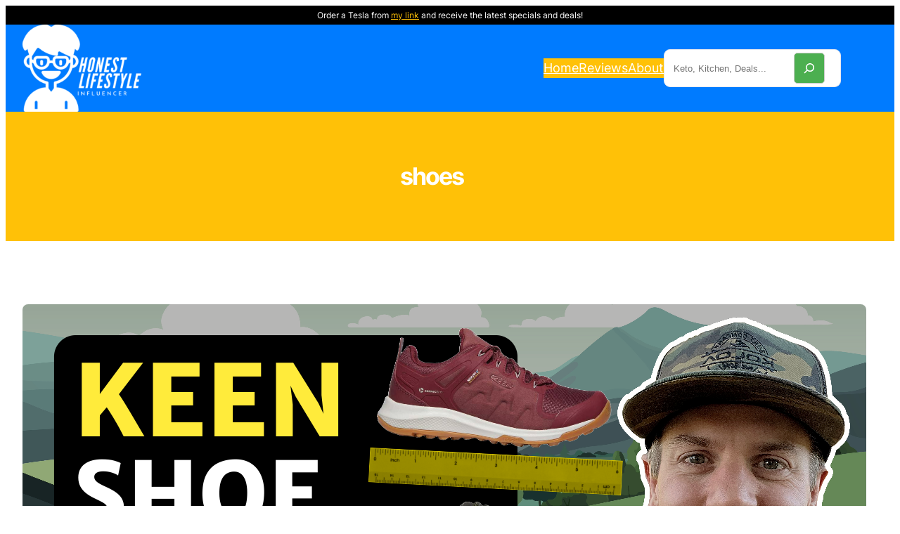

--- FILE ---
content_type: text/html; charset=UTF-8
request_url: https://honestlifestyleinfluencer.com/tag/shoes/
body_size: 21243
content:
<!DOCTYPE html>
<html dir="ltr" lang="en-US" prefix="og: https://ogp.me/ns#">
<head>
	<meta charset="UTF-8" />
	<meta name="viewport" content="width=device-width, initial-scale=1" />

		<!-- All in One SEO 4.9.3 - aioseo.com -->
		<title>shoes - Honest Lifestyle Influencer</title>
	<meta name="robots" content="max-image-preview:large" />
	<link rel="canonical" href="https://honestlifestyleinfluencer.com/tag/shoes/" />
	<meta name="generator" content="All in One SEO (AIOSEO) 4.9.3" />
		<script type="application/ld+json" class="aioseo-schema">
			{"@context":"https:\/\/schema.org","@graph":[{"@type":"BreadcrumbList","@id":"https:\/\/honestlifestyleinfluencer.com\/tag\/shoes\/#breadcrumblist","itemListElement":[{"@type":"ListItem","@id":"https:\/\/honestlifestyleinfluencer.com#listItem","position":1,"name":"Home","item":"https:\/\/honestlifestyleinfluencer.com","nextItem":{"@type":"ListItem","@id":"https:\/\/honestlifestyleinfluencer.com\/tag\/shoes\/#listItem","name":"shoes"}},{"@type":"ListItem","@id":"https:\/\/honestlifestyleinfluencer.com\/tag\/shoes\/#listItem","position":2,"name":"shoes","previousItem":{"@type":"ListItem","@id":"https:\/\/honestlifestyleinfluencer.com#listItem","name":"Home"}}]},{"@type":"CollectionPage","@id":"https:\/\/honestlifestyleinfluencer.com\/tag\/shoes\/#collectionpage","url":"https:\/\/honestlifestyleinfluencer.com\/tag\/shoes\/","name":"shoes - Honest Lifestyle Influencer","inLanguage":"en-US","isPartOf":{"@id":"https:\/\/honestlifestyleinfluencer.com\/#website"},"breadcrumb":{"@id":"https:\/\/honestlifestyleinfluencer.com\/tag\/shoes\/#breadcrumblist"}},{"@type":"Organization","@id":"https:\/\/honestlifestyleinfluencer.com\/#organization","name":"Honest Lifestyle Influencer","description":"Your Trusted Resource for Finding Great Deals and Honest Reviews","url":"https:\/\/honestlifestyleinfluencer.com\/","telephone":"+15034829321","logo":{"@type":"ImageObject","url":"https:\/\/honestlifestyleinfluencer.com\/wp-content\/uploads\/2023\/11\/HLI-Logo-v.1.png","@id":"https:\/\/honestlifestyleinfluencer.com\/tag\/shoes\/#organizationLogo","width":1920,"height":1080,"caption":"Honest Lifestyle Influencer Logo"},"image":{"@id":"https:\/\/honestlifestyleinfluencer.com\/tag\/shoes\/#organizationLogo"},"sameAs":["https:\/\/www.facebook.com\/jasonwydroservices\/","https:\/\/twitter.com\/jasonwydro\/","https:\/\/www.instagram.com\/jasonwydro\/","https:\/\/www.pinterest.com\/w3developing\/","https:\/\/www.youtube.com\/c\/JasonWydro","https:\/\/www.linkedin.com\/in\/jason-wydro-0b0195b\/"]},{"@type":"WebSite","@id":"https:\/\/honestlifestyleinfluencer.com\/#website","url":"https:\/\/honestlifestyleinfluencer.com\/","name":"Honest Lifestyle Influencer","description":"Your Trusted Resource for Finding Great Deals and Honest Reviews","inLanguage":"en-US","publisher":{"@id":"https:\/\/honestlifestyleinfluencer.com\/#organization"}}]}
		</script>
		<!-- All in One SEO -->


<link rel='dns-prefetch' href='//www.googletagmanager.com' />

<link rel="alternate" type="application/rss+xml" title="Honest Lifestyle Influencer &raquo; Feed" href="https://honestlifestyleinfluencer.com/feed/" />
<link rel="alternate" type="application/rss+xml" title="Honest Lifestyle Influencer &raquo; Comments Feed" href="https://honestlifestyleinfluencer.com/comments/feed/" />
<link rel="alternate" type="application/rss+xml" title="Honest Lifestyle Influencer &raquo; shoes Tag Feed" href="https://honestlifestyleinfluencer.com/tag/shoes/feed/" />
<style id='wp-img-auto-sizes-contain-inline-css'>
img:is([sizes=auto i],[sizes^="auto," i]){contain-intrinsic-size:3000px 1500px}
/*# sourceURL=wp-img-auto-sizes-contain-inline-css */
</style>
<style id='wp-block-site-logo-inline-css'>
.wp-block-site-logo{box-sizing:border-box;line-height:0}.wp-block-site-logo a{display:inline-block;line-height:0}.wp-block-site-logo.is-default-size img{height:auto;width:120px}.wp-block-site-logo img{height:auto;max-width:100%}.wp-block-site-logo a,.wp-block-site-logo img{border-radius:inherit}.wp-block-site-logo.aligncenter{margin-left:auto;margin-right:auto;text-align:center}:root :where(.wp-block-site-logo.is-style-rounded){border-radius:9999px}
/*# sourceURL=https://honestlifestyleinfluencer.com/wp-includes/blocks/site-logo/style.min.css */
</style>
<style id='wp-block-navigation-link-inline-css'>
.wp-block-navigation .wp-block-navigation-item__label{overflow-wrap:break-word}.wp-block-navigation .wp-block-navigation-item__description{display:none}.link-ui-tools{outline:1px solid #f0f0f0;padding:8px}.link-ui-block-inserter{padding-top:8px}.link-ui-block-inserter__back{margin-left:8px;text-transform:uppercase}
/*# sourceURL=https://honestlifestyleinfluencer.com/wp-includes/blocks/navigation-link/style.min.css */
</style>
<link rel='stylesheet' id='wp-block-navigation-css' href='https://honestlifestyleinfluencer.com/wp-includes/blocks/navigation/style.min.css?ver=6.9' media='all' />
<style id='wp-block-template-part-theme-inline-css'>
:root :where(.wp-block-template-part.has-background){margin-bottom:0;margin-top:0;padding:1.25em 2.375em}
/*# sourceURL=https://honestlifestyleinfluencer.com/wp-includes/blocks/template-part/theme.min.css */
</style>
<style id='wp-block-search-inline-css'>
.wp-block-search__button{margin-left:10px;word-break:normal}.wp-block-search__button.has-icon{line-height:0}.wp-block-search__button svg{height:1.25em;min-height:24px;min-width:24px;width:1.25em;fill:currentColor;vertical-align:text-bottom}:where(.wp-block-search__button){border:1px solid #ccc;padding:6px 10px}.wp-block-search__inside-wrapper{display:flex;flex:auto;flex-wrap:nowrap;max-width:100%}.wp-block-search__label{width:100%}.wp-block-search.wp-block-search__button-only .wp-block-search__button{box-sizing:border-box;display:flex;flex-shrink:0;justify-content:center;margin-left:0;max-width:100%}.wp-block-search.wp-block-search__button-only .wp-block-search__inside-wrapper{min-width:0!important;transition-property:width}.wp-block-search.wp-block-search__button-only .wp-block-search__input{flex-basis:100%;transition-duration:.3s}.wp-block-search.wp-block-search__button-only.wp-block-search__searchfield-hidden,.wp-block-search.wp-block-search__button-only.wp-block-search__searchfield-hidden .wp-block-search__inside-wrapper{overflow:hidden}.wp-block-search.wp-block-search__button-only.wp-block-search__searchfield-hidden .wp-block-search__input{border-left-width:0!important;border-right-width:0!important;flex-basis:0;flex-grow:0;margin:0;min-width:0!important;padding-left:0!important;padding-right:0!important;width:0!important}:where(.wp-block-search__input){appearance:none;border:1px solid #949494;flex-grow:1;font-family:inherit;font-size:inherit;font-style:inherit;font-weight:inherit;letter-spacing:inherit;line-height:inherit;margin-left:0;margin-right:0;min-width:3rem;padding:8px;text-decoration:unset!important;text-transform:inherit}:where(.wp-block-search__button-inside .wp-block-search__inside-wrapper){background-color:#fff;border:1px solid #949494;box-sizing:border-box;padding:4px}:where(.wp-block-search__button-inside .wp-block-search__inside-wrapper) .wp-block-search__input{border:none;border-radius:0;padding:0 4px}:where(.wp-block-search__button-inside .wp-block-search__inside-wrapper) .wp-block-search__input:focus{outline:none}:where(.wp-block-search__button-inside .wp-block-search__inside-wrapper) :where(.wp-block-search__button){padding:4px 8px}.wp-block-search.aligncenter .wp-block-search__inside-wrapper{margin:auto}.wp-block[data-align=right] .wp-block-search.wp-block-search__button-only .wp-block-search__inside-wrapper{float:right}

            .is-style-swt-search-minimal.wp-block-search__button-inside .wp-block-search__button {
                color: var(--wp--preset--color--heading);
                background-color: var(--wp--preset--color--background);
                border-radius: 0;
                margin: 0;
                padding: var(--wp--preset--spacing--xx-small) var(--wp--preset--spacing--xx-small);
            }

            .is-style-swt-search-minimal.wp-block-search__button-inside .wp-block-search__button:hover {
                color: var(--wp--preset--color--heading);
                background-color: var(--wp--preset--color--background);
            }

            .is-style-swt-search-minimal.wp-block-search__button-inside .wp-block-search__inside-wrapper {
                padding: 4px;
                border: 1px solid var(--wp--preset--color--outline);
                border-radius: var(--wp--custom--border-radius--small);
                background-color: var(--wp--preset--color--background);
            }

            .is-style-swt-search-minimal .wp-block-search__input {
                padding-left: var(--wp--preset--spacing--xx-small);
                color: var(--wp--preset--color--heading);
                background-color: var(--wp--preset--color--background);
                border-radius: 0;
                border: 0;
            }

            .is-style-swt-search-minimal.wp-block-search__button-outside .wp-block-search__input, .wp-block-search__no-button .wp-block-search__input{
                border: 1px solid var(--wp--preset--color--outline);
                border-radius: var(--wp--custom--border-radius--small);
            }
        
/*# sourceURL=wp-block-search-inline-css */
</style>
<style id='wp-block-search-theme-inline-css'>
.wp-block-search .wp-block-search__label{font-weight:700}.wp-block-search__button{border:1px solid #ccc;padding:.375em .625em}
/*# sourceURL=https://honestlifestyleinfluencer.com/wp-includes/blocks/search/theme.min.css */
</style>
<style id='wp-block-group-inline-css'>
.wp-block-group{box-sizing:border-box}:where(.wp-block-group.wp-block-group-is-layout-constrained){position:relative}
/*# sourceURL=https://honestlifestyleinfluencer.com/wp-includes/blocks/group/style.min.css */
</style>
<style id='wp-block-group-theme-inline-css'>
:where(.wp-block-group.has-background){padding:1.25em 2.375em}
/*# sourceURL=https://honestlifestyleinfluencer.com/wp-includes/blocks/group/theme.min.css */
</style>
<style id='wp-block-query-title-inline-css'>
.wp-block-query-title{box-sizing:border-box}
/*# sourceURL=https://honestlifestyleinfluencer.com/wp-includes/blocks/query-title/style.min.css */
</style>
<style id='wp-block-post-featured-image-inline-css'>
.wp-block-post-featured-image{margin-left:0;margin-right:0}.wp-block-post-featured-image a{display:block;height:100%}.wp-block-post-featured-image :where(img){box-sizing:border-box;height:auto;max-width:100%;vertical-align:bottom;width:100%}.wp-block-post-featured-image.alignfull img,.wp-block-post-featured-image.alignwide img{width:100%}.wp-block-post-featured-image .wp-block-post-featured-image__overlay.has-background-dim{background-color:#000;inset:0;position:absolute}.wp-block-post-featured-image{position:relative}.wp-block-post-featured-image .wp-block-post-featured-image__overlay.has-background-gradient{background-color:initial}.wp-block-post-featured-image .wp-block-post-featured-image__overlay.has-background-dim-0{opacity:0}.wp-block-post-featured-image .wp-block-post-featured-image__overlay.has-background-dim-10{opacity:.1}.wp-block-post-featured-image .wp-block-post-featured-image__overlay.has-background-dim-20{opacity:.2}.wp-block-post-featured-image .wp-block-post-featured-image__overlay.has-background-dim-30{opacity:.3}.wp-block-post-featured-image .wp-block-post-featured-image__overlay.has-background-dim-40{opacity:.4}.wp-block-post-featured-image .wp-block-post-featured-image__overlay.has-background-dim-50{opacity:.5}.wp-block-post-featured-image .wp-block-post-featured-image__overlay.has-background-dim-60{opacity:.6}.wp-block-post-featured-image .wp-block-post-featured-image__overlay.has-background-dim-70{opacity:.7}.wp-block-post-featured-image .wp-block-post-featured-image__overlay.has-background-dim-80{opacity:.8}.wp-block-post-featured-image .wp-block-post-featured-image__overlay.has-background-dim-90{opacity:.9}.wp-block-post-featured-image .wp-block-post-featured-image__overlay.has-background-dim-100{opacity:1}.wp-block-post-featured-image:where(.alignleft,.alignright){width:100%}
/*# sourceURL=https://honestlifestyleinfluencer.com/wp-includes/blocks/post-featured-image/style.min.css */
</style>
<style id='wp-block-post-title-inline-css'>
.wp-block-post-title{box-sizing:border-box;word-break:break-word}.wp-block-post-title :where(a){display:inline-block;font-family:inherit;font-size:inherit;font-style:inherit;font-weight:inherit;letter-spacing:inherit;line-height:inherit;text-decoration:inherit}
/*# sourceURL=https://honestlifestyleinfluencer.com/wp-includes/blocks/post-title/style.min.css */
</style>
<style id='wp-block-post-terms-inline-css'>
.wp-block-post-terms{box-sizing:border-box}.wp-block-post-terms .wp-block-post-terms__separator{white-space:pre-wrap}

			.wp-block-post-terms.is-style-swt-post-terms-pill a {
				display: inline-block;
				font-size: var(--wp--preset--font-size--x-small);
				padding: 6px 12px;
				border-radius: var(--wp--custom--border-radius--full);
				color: var(--wp--preset--color--body);
				background-color: var(--wp--preset--color--outline);
				margin-right: var(--wp--preset--spacing--xx-small);
				margin-top: var(--wp--preset--spacing--xxx-small);
				margin-bottom: var(--wp--preset--spacing--xxx-small);
				line-height: var(--wp--custom--line-height--initial);
			}

			.is-style-swt-post-terms-pill .wp-block-post-terms__separator {
				display: none;
			}
		
/*# sourceURL=wp-block-post-terms-inline-css */
</style>
<style id='wp-block-post-template-inline-css'>
.wp-block-post-template{box-sizing:border-box;list-style:none;margin-bottom:0;margin-top:0;max-width:100%;padding:0}.wp-block-post-template.is-flex-container{display:flex;flex-direction:row;flex-wrap:wrap;gap:1.25em}.wp-block-post-template.is-flex-container>li{margin:0;width:100%}@media (min-width:600px){.wp-block-post-template.is-flex-container.is-flex-container.columns-2>li{width:calc(50% - .625em)}.wp-block-post-template.is-flex-container.is-flex-container.columns-3>li{width:calc(33.33333% - .83333em)}.wp-block-post-template.is-flex-container.is-flex-container.columns-4>li{width:calc(25% - .9375em)}.wp-block-post-template.is-flex-container.is-flex-container.columns-5>li{width:calc(20% - 1em)}.wp-block-post-template.is-flex-container.is-flex-container.columns-6>li{width:calc(16.66667% - 1.04167em)}}@media (max-width:600px){.wp-block-post-template-is-layout-grid.wp-block-post-template-is-layout-grid.wp-block-post-template-is-layout-grid.wp-block-post-template-is-layout-grid{grid-template-columns:1fr}}.wp-block-post-template-is-layout-constrained>li>.alignright,.wp-block-post-template-is-layout-flow>li>.alignright{float:right;margin-inline-end:0;margin-inline-start:2em}.wp-block-post-template-is-layout-constrained>li>.alignleft,.wp-block-post-template-is-layout-flow>li>.alignleft{float:left;margin-inline-end:2em;margin-inline-start:0}.wp-block-post-template-is-layout-constrained>li>.aligncenter,.wp-block-post-template-is-layout-flow>li>.aligncenter{margin-inline-end:auto;margin-inline-start:auto}
/*# sourceURL=https://honestlifestyleinfluencer.com/wp-includes/blocks/post-template/style.min.css */
</style>
<style id='wp-block-image-inline-css'>
.wp-block-image>a,.wp-block-image>figure>a{display:inline-block}.wp-block-image img{box-sizing:border-box;height:auto;max-width:100%;vertical-align:bottom}@media not (prefers-reduced-motion){.wp-block-image img.hide{visibility:hidden}.wp-block-image img.show{animation:show-content-image .4s}}.wp-block-image[style*=border-radius] img,.wp-block-image[style*=border-radius]>a{border-radius:inherit}.wp-block-image.has-custom-border img{box-sizing:border-box}.wp-block-image.aligncenter{text-align:center}.wp-block-image.alignfull>a,.wp-block-image.alignwide>a{width:100%}.wp-block-image.alignfull img,.wp-block-image.alignwide img{height:auto;width:100%}.wp-block-image .aligncenter,.wp-block-image .alignleft,.wp-block-image .alignright,.wp-block-image.aligncenter,.wp-block-image.alignleft,.wp-block-image.alignright{display:table}.wp-block-image .aligncenter>figcaption,.wp-block-image .alignleft>figcaption,.wp-block-image .alignright>figcaption,.wp-block-image.aligncenter>figcaption,.wp-block-image.alignleft>figcaption,.wp-block-image.alignright>figcaption{caption-side:bottom;display:table-caption}.wp-block-image .alignleft{float:left;margin:.5em 1em .5em 0}.wp-block-image .alignright{float:right;margin:.5em 0 .5em 1em}.wp-block-image .aligncenter{margin-left:auto;margin-right:auto}.wp-block-image :where(figcaption){margin-bottom:1em;margin-top:.5em}.wp-block-image.is-style-circle-mask img{border-radius:9999px}@supports ((-webkit-mask-image:none) or (mask-image:none)) or (-webkit-mask-image:none){.wp-block-image.is-style-circle-mask img{border-radius:0;-webkit-mask-image:url('data:image/svg+xml;utf8,<svg viewBox="0 0 100 100" xmlns="http://www.w3.org/2000/svg"><circle cx="50" cy="50" r="50"/></svg>');mask-image:url('data:image/svg+xml;utf8,<svg viewBox="0 0 100 100" xmlns="http://www.w3.org/2000/svg"><circle cx="50" cy="50" r="50"/></svg>');mask-mode:alpha;-webkit-mask-position:center;mask-position:center;-webkit-mask-repeat:no-repeat;mask-repeat:no-repeat;-webkit-mask-size:contain;mask-size:contain}}:root :where(.wp-block-image.is-style-rounded img,.wp-block-image .is-style-rounded img){border-radius:9999px}.wp-block-image figure{margin:0}.wp-lightbox-container{display:flex;flex-direction:column;position:relative}.wp-lightbox-container img{cursor:zoom-in}.wp-lightbox-container img:hover+button{opacity:1}.wp-lightbox-container button{align-items:center;backdrop-filter:blur(16px) saturate(180%);background-color:#5a5a5a40;border:none;border-radius:4px;cursor:zoom-in;display:flex;height:20px;justify-content:center;opacity:0;padding:0;position:absolute;right:16px;text-align:center;top:16px;width:20px;z-index:100}@media not (prefers-reduced-motion){.wp-lightbox-container button{transition:opacity .2s ease}}.wp-lightbox-container button:focus-visible{outline:3px auto #5a5a5a40;outline:3px auto -webkit-focus-ring-color;outline-offset:3px}.wp-lightbox-container button:hover{cursor:pointer;opacity:1}.wp-lightbox-container button:focus{opacity:1}.wp-lightbox-container button:focus,.wp-lightbox-container button:hover,.wp-lightbox-container button:not(:hover):not(:active):not(.has-background){background-color:#5a5a5a40;border:none}.wp-lightbox-overlay{box-sizing:border-box;cursor:zoom-out;height:100vh;left:0;overflow:hidden;position:fixed;top:0;visibility:hidden;width:100%;z-index:100000}.wp-lightbox-overlay .close-button{align-items:center;cursor:pointer;display:flex;justify-content:center;min-height:40px;min-width:40px;padding:0;position:absolute;right:calc(env(safe-area-inset-right) + 16px);top:calc(env(safe-area-inset-top) + 16px);z-index:5000000}.wp-lightbox-overlay .close-button:focus,.wp-lightbox-overlay .close-button:hover,.wp-lightbox-overlay .close-button:not(:hover):not(:active):not(.has-background){background:none;border:none}.wp-lightbox-overlay .lightbox-image-container{height:var(--wp--lightbox-container-height);left:50%;overflow:hidden;position:absolute;top:50%;transform:translate(-50%,-50%);transform-origin:top left;width:var(--wp--lightbox-container-width);z-index:9999999999}.wp-lightbox-overlay .wp-block-image{align-items:center;box-sizing:border-box;display:flex;height:100%;justify-content:center;margin:0;position:relative;transform-origin:0 0;width:100%;z-index:3000000}.wp-lightbox-overlay .wp-block-image img{height:var(--wp--lightbox-image-height);min-height:var(--wp--lightbox-image-height);min-width:var(--wp--lightbox-image-width);width:var(--wp--lightbox-image-width)}.wp-lightbox-overlay .wp-block-image figcaption{display:none}.wp-lightbox-overlay button{background:none;border:none}.wp-lightbox-overlay .scrim{background-color:#fff;height:100%;opacity:.9;position:absolute;width:100%;z-index:2000000}.wp-lightbox-overlay.active{visibility:visible}@media not (prefers-reduced-motion){.wp-lightbox-overlay.active{animation:turn-on-visibility .25s both}.wp-lightbox-overlay.active img{animation:turn-on-visibility .35s both}.wp-lightbox-overlay.show-closing-animation:not(.active){animation:turn-off-visibility .35s both}.wp-lightbox-overlay.show-closing-animation:not(.active) img{animation:turn-off-visibility .25s both}.wp-lightbox-overlay.zoom.active{animation:none;opacity:1;visibility:visible}.wp-lightbox-overlay.zoom.active .lightbox-image-container{animation:lightbox-zoom-in .4s}.wp-lightbox-overlay.zoom.active .lightbox-image-container img{animation:none}.wp-lightbox-overlay.zoom.active .scrim{animation:turn-on-visibility .4s forwards}.wp-lightbox-overlay.zoom.show-closing-animation:not(.active){animation:none}.wp-lightbox-overlay.zoom.show-closing-animation:not(.active) .lightbox-image-container{animation:lightbox-zoom-out .4s}.wp-lightbox-overlay.zoom.show-closing-animation:not(.active) .lightbox-image-container img{animation:none}.wp-lightbox-overlay.zoom.show-closing-animation:not(.active) .scrim{animation:turn-off-visibility .4s forwards}}@keyframes show-content-image{0%{visibility:hidden}99%{visibility:hidden}to{visibility:visible}}@keyframes turn-on-visibility{0%{opacity:0}to{opacity:1}}@keyframes turn-off-visibility{0%{opacity:1;visibility:visible}99%{opacity:0;visibility:visible}to{opacity:0;visibility:hidden}}@keyframes lightbox-zoom-in{0%{transform:translate(calc((-100vw + var(--wp--lightbox-scrollbar-width))/2 + var(--wp--lightbox-initial-left-position)),calc(-50vh + var(--wp--lightbox-initial-top-position))) scale(var(--wp--lightbox-scale))}to{transform:translate(-50%,-50%) scale(1)}}@keyframes lightbox-zoom-out{0%{transform:translate(-50%,-50%) scale(1);visibility:visible}99%{visibility:visible}to{transform:translate(calc((-100vw + var(--wp--lightbox-scrollbar-width))/2 + var(--wp--lightbox-initial-left-position)),calc(-50vh + var(--wp--lightbox-initial-top-position))) scale(var(--wp--lightbox-scale));visibility:hidden}}
/*# sourceURL=https://honestlifestyleinfluencer.com/wp-includes/blocks/image/style.min.css */
</style>
<style id='wp-block-image-theme-inline-css'>
:root :where(.wp-block-image figcaption){color:#555;font-size:13px;text-align:center}.is-dark-theme :root :where(.wp-block-image figcaption){color:#ffffffa6}.wp-block-image{margin:0 0 1em}
/*# sourceURL=https://honestlifestyleinfluencer.com/wp-includes/blocks/image/theme.min.css */
</style>
<style id='wp-block-paragraph-inline-css'>
.is-small-text{font-size:.875em}.is-regular-text{font-size:1em}.is-large-text{font-size:2.25em}.is-larger-text{font-size:3em}.has-drop-cap:not(:focus):first-letter{float:left;font-size:8.4em;font-style:normal;font-weight:100;line-height:.68;margin:.05em .1em 0 0;text-transform:uppercase}body.rtl .has-drop-cap:not(:focus):first-letter{float:none;margin-left:.1em}p.has-drop-cap.has-background{overflow:hidden}:root :where(p.has-background){padding:1.25em 2.375em}:where(p.has-text-color:not(.has-link-color)) a{color:inherit}p.has-text-align-left[style*="writing-mode:vertical-lr"],p.has-text-align-right[style*="writing-mode:vertical-rl"]{rotate:180deg}
/*# sourceURL=https://honestlifestyleinfluencer.com/wp-includes/blocks/paragraph/style.min.css */
</style>
<style id='wp-block-social-links-inline-css'>
.wp-block-social-links{background:none;box-sizing:border-box;margin-left:0;padding-left:0;padding-right:0;text-indent:0}.wp-block-social-links .wp-social-link a,.wp-block-social-links .wp-social-link a:hover{border-bottom:0;box-shadow:none;text-decoration:none}.wp-block-social-links .wp-social-link svg{height:1em;width:1em}.wp-block-social-links .wp-social-link span:not(.screen-reader-text){font-size:.65em;margin-left:.5em;margin-right:.5em}.wp-block-social-links.has-small-icon-size{font-size:16px}.wp-block-social-links,.wp-block-social-links.has-normal-icon-size{font-size:24px}.wp-block-social-links.has-large-icon-size{font-size:36px}.wp-block-social-links.has-huge-icon-size{font-size:48px}.wp-block-social-links.aligncenter{display:flex;justify-content:center}.wp-block-social-links.alignright{justify-content:flex-end}.wp-block-social-link{border-radius:9999px;display:block}@media not (prefers-reduced-motion){.wp-block-social-link{transition:transform .1s ease}}.wp-block-social-link{height:auto}.wp-block-social-link a{align-items:center;display:flex;line-height:0}.wp-block-social-link:hover{transform:scale(1.1)}.wp-block-social-links .wp-block-social-link.wp-social-link{display:inline-block;margin:0;padding:0}.wp-block-social-links .wp-block-social-link.wp-social-link .wp-block-social-link-anchor,.wp-block-social-links .wp-block-social-link.wp-social-link .wp-block-social-link-anchor svg,.wp-block-social-links .wp-block-social-link.wp-social-link .wp-block-social-link-anchor:active,.wp-block-social-links .wp-block-social-link.wp-social-link .wp-block-social-link-anchor:hover,.wp-block-social-links .wp-block-social-link.wp-social-link .wp-block-social-link-anchor:visited{color:currentColor;fill:currentColor}:where(.wp-block-social-links:not(.is-style-logos-only)) .wp-social-link{background-color:#f0f0f0;color:#444}:where(.wp-block-social-links:not(.is-style-logos-only)) .wp-social-link-amazon{background-color:#f90;color:#fff}:where(.wp-block-social-links:not(.is-style-logos-only)) .wp-social-link-bandcamp{background-color:#1ea0c3;color:#fff}:where(.wp-block-social-links:not(.is-style-logos-only)) .wp-social-link-behance{background-color:#0757fe;color:#fff}:where(.wp-block-social-links:not(.is-style-logos-only)) .wp-social-link-bluesky{background-color:#0a7aff;color:#fff}:where(.wp-block-social-links:not(.is-style-logos-only)) .wp-social-link-codepen{background-color:#1e1f26;color:#fff}:where(.wp-block-social-links:not(.is-style-logos-only)) .wp-social-link-deviantart{background-color:#02e49b;color:#fff}:where(.wp-block-social-links:not(.is-style-logos-only)) .wp-social-link-discord{background-color:#5865f2;color:#fff}:where(.wp-block-social-links:not(.is-style-logos-only)) .wp-social-link-dribbble{background-color:#e94c89;color:#fff}:where(.wp-block-social-links:not(.is-style-logos-only)) .wp-social-link-dropbox{background-color:#4280ff;color:#fff}:where(.wp-block-social-links:not(.is-style-logos-only)) .wp-social-link-etsy{background-color:#f45800;color:#fff}:where(.wp-block-social-links:not(.is-style-logos-only)) .wp-social-link-facebook{background-color:#0866ff;color:#fff}:where(.wp-block-social-links:not(.is-style-logos-only)) .wp-social-link-fivehundredpx{background-color:#000;color:#fff}:where(.wp-block-social-links:not(.is-style-logos-only)) .wp-social-link-flickr{background-color:#0461dd;color:#fff}:where(.wp-block-social-links:not(.is-style-logos-only)) .wp-social-link-foursquare{background-color:#e65678;color:#fff}:where(.wp-block-social-links:not(.is-style-logos-only)) .wp-social-link-github{background-color:#24292d;color:#fff}:where(.wp-block-social-links:not(.is-style-logos-only)) .wp-social-link-goodreads{background-color:#eceadd;color:#382110}:where(.wp-block-social-links:not(.is-style-logos-only)) .wp-social-link-google{background-color:#ea4434;color:#fff}:where(.wp-block-social-links:not(.is-style-logos-only)) .wp-social-link-gravatar{background-color:#1d4fc4;color:#fff}:where(.wp-block-social-links:not(.is-style-logos-only)) .wp-social-link-instagram{background-color:#f00075;color:#fff}:where(.wp-block-social-links:not(.is-style-logos-only)) .wp-social-link-lastfm{background-color:#e21b24;color:#fff}:where(.wp-block-social-links:not(.is-style-logos-only)) .wp-social-link-linkedin{background-color:#0d66c2;color:#fff}:where(.wp-block-social-links:not(.is-style-logos-only)) .wp-social-link-mastodon{background-color:#3288d4;color:#fff}:where(.wp-block-social-links:not(.is-style-logos-only)) .wp-social-link-medium{background-color:#000;color:#fff}:where(.wp-block-social-links:not(.is-style-logos-only)) .wp-social-link-meetup{background-color:#f6405f;color:#fff}:where(.wp-block-social-links:not(.is-style-logos-only)) .wp-social-link-patreon{background-color:#000;color:#fff}:where(.wp-block-social-links:not(.is-style-logos-only)) .wp-social-link-pinterest{background-color:#e60122;color:#fff}:where(.wp-block-social-links:not(.is-style-logos-only)) .wp-social-link-pocket{background-color:#ef4155;color:#fff}:where(.wp-block-social-links:not(.is-style-logos-only)) .wp-social-link-reddit{background-color:#ff4500;color:#fff}:where(.wp-block-social-links:not(.is-style-logos-only)) .wp-social-link-skype{background-color:#0478d7;color:#fff}:where(.wp-block-social-links:not(.is-style-logos-only)) .wp-social-link-snapchat{background-color:#fefc00;color:#fff;stroke:#000}:where(.wp-block-social-links:not(.is-style-logos-only)) .wp-social-link-soundcloud{background-color:#ff5600;color:#fff}:where(.wp-block-social-links:not(.is-style-logos-only)) .wp-social-link-spotify{background-color:#1bd760;color:#fff}:where(.wp-block-social-links:not(.is-style-logos-only)) .wp-social-link-telegram{background-color:#2aabee;color:#fff}:where(.wp-block-social-links:not(.is-style-logos-only)) .wp-social-link-threads{background-color:#000;color:#fff}:where(.wp-block-social-links:not(.is-style-logos-only)) .wp-social-link-tiktok{background-color:#000;color:#fff}:where(.wp-block-social-links:not(.is-style-logos-only)) .wp-social-link-tumblr{background-color:#011835;color:#fff}:where(.wp-block-social-links:not(.is-style-logos-only)) .wp-social-link-twitch{background-color:#6440a4;color:#fff}:where(.wp-block-social-links:not(.is-style-logos-only)) .wp-social-link-twitter{background-color:#1da1f2;color:#fff}:where(.wp-block-social-links:not(.is-style-logos-only)) .wp-social-link-vimeo{background-color:#1eb7ea;color:#fff}:where(.wp-block-social-links:not(.is-style-logos-only)) .wp-social-link-vk{background-color:#4680c2;color:#fff}:where(.wp-block-social-links:not(.is-style-logos-only)) .wp-social-link-wordpress{background-color:#3499cd;color:#fff}:where(.wp-block-social-links:not(.is-style-logos-only)) .wp-social-link-whatsapp{background-color:#25d366;color:#fff}:where(.wp-block-social-links:not(.is-style-logos-only)) .wp-social-link-x{background-color:#000;color:#fff}:where(.wp-block-social-links:not(.is-style-logos-only)) .wp-social-link-yelp{background-color:#d32422;color:#fff}:where(.wp-block-social-links:not(.is-style-logos-only)) .wp-social-link-youtube{background-color:red;color:#fff}:where(.wp-block-social-links.is-style-logos-only) .wp-social-link{background:none}:where(.wp-block-social-links.is-style-logos-only) .wp-social-link svg{height:1.25em;width:1.25em}:where(.wp-block-social-links.is-style-logos-only) .wp-social-link-amazon{color:#f90}:where(.wp-block-social-links.is-style-logos-only) .wp-social-link-bandcamp{color:#1ea0c3}:where(.wp-block-social-links.is-style-logos-only) .wp-social-link-behance{color:#0757fe}:where(.wp-block-social-links.is-style-logos-only) .wp-social-link-bluesky{color:#0a7aff}:where(.wp-block-social-links.is-style-logos-only) .wp-social-link-codepen{color:#1e1f26}:where(.wp-block-social-links.is-style-logos-only) .wp-social-link-deviantart{color:#02e49b}:where(.wp-block-social-links.is-style-logos-only) .wp-social-link-discord{color:#5865f2}:where(.wp-block-social-links.is-style-logos-only) .wp-social-link-dribbble{color:#e94c89}:where(.wp-block-social-links.is-style-logos-only) .wp-social-link-dropbox{color:#4280ff}:where(.wp-block-social-links.is-style-logos-only) .wp-social-link-etsy{color:#f45800}:where(.wp-block-social-links.is-style-logos-only) .wp-social-link-facebook{color:#0866ff}:where(.wp-block-social-links.is-style-logos-only) .wp-social-link-fivehundredpx{color:#000}:where(.wp-block-social-links.is-style-logos-only) .wp-social-link-flickr{color:#0461dd}:where(.wp-block-social-links.is-style-logos-only) .wp-social-link-foursquare{color:#e65678}:where(.wp-block-social-links.is-style-logos-only) .wp-social-link-github{color:#24292d}:where(.wp-block-social-links.is-style-logos-only) .wp-social-link-goodreads{color:#382110}:where(.wp-block-social-links.is-style-logos-only) .wp-social-link-google{color:#ea4434}:where(.wp-block-social-links.is-style-logos-only) .wp-social-link-gravatar{color:#1d4fc4}:where(.wp-block-social-links.is-style-logos-only) .wp-social-link-instagram{color:#f00075}:where(.wp-block-social-links.is-style-logos-only) .wp-social-link-lastfm{color:#e21b24}:where(.wp-block-social-links.is-style-logos-only) .wp-social-link-linkedin{color:#0d66c2}:where(.wp-block-social-links.is-style-logos-only) .wp-social-link-mastodon{color:#3288d4}:where(.wp-block-social-links.is-style-logos-only) .wp-social-link-medium{color:#000}:where(.wp-block-social-links.is-style-logos-only) .wp-social-link-meetup{color:#f6405f}:where(.wp-block-social-links.is-style-logos-only) .wp-social-link-patreon{color:#000}:where(.wp-block-social-links.is-style-logos-only) .wp-social-link-pinterest{color:#e60122}:where(.wp-block-social-links.is-style-logos-only) .wp-social-link-pocket{color:#ef4155}:where(.wp-block-social-links.is-style-logos-only) .wp-social-link-reddit{color:#ff4500}:where(.wp-block-social-links.is-style-logos-only) .wp-social-link-skype{color:#0478d7}:where(.wp-block-social-links.is-style-logos-only) .wp-social-link-snapchat{color:#fff;stroke:#000}:where(.wp-block-social-links.is-style-logos-only) .wp-social-link-soundcloud{color:#ff5600}:where(.wp-block-social-links.is-style-logos-only) .wp-social-link-spotify{color:#1bd760}:where(.wp-block-social-links.is-style-logos-only) .wp-social-link-telegram{color:#2aabee}:where(.wp-block-social-links.is-style-logos-only) .wp-social-link-threads{color:#000}:where(.wp-block-social-links.is-style-logos-only) .wp-social-link-tiktok{color:#000}:where(.wp-block-social-links.is-style-logos-only) .wp-social-link-tumblr{color:#011835}:where(.wp-block-social-links.is-style-logos-only) .wp-social-link-twitch{color:#6440a4}:where(.wp-block-social-links.is-style-logos-only) .wp-social-link-twitter{color:#1da1f2}:where(.wp-block-social-links.is-style-logos-only) .wp-social-link-vimeo{color:#1eb7ea}:where(.wp-block-social-links.is-style-logos-only) .wp-social-link-vk{color:#4680c2}:where(.wp-block-social-links.is-style-logos-only) .wp-social-link-whatsapp{color:#25d366}:where(.wp-block-social-links.is-style-logos-only) .wp-social-link-wordpress{color:#3499cd}:where(.wp-block-social-links.is-style-logos-only) .wp-social-link-x{color:#000}:where(.wp-block-social-links.is-style-logos-only) .wp-social-link-yelp{color:#d32422}:where(.wp-block-social-links.is-style-logos-only) .wp-social-link-youtube{color:red}.wp-block-social-links.is-style-pill-shape .wp-social-link{width:auto}:root :where(.wp-block-social-links .wp-social-link a){padding:.25em}:root :where(.wp-block-social-links.is-style-logos-only .wp-social-link a){padding:0}:root :where(.wp-block-social-links.is-style-pill-shape .wp-social-link a){padding-left:.6666666667em;padding-right:.6666666667em}.wp-block-social-links:not(.has-icon-color):not(.has-icon-background-color) .wp-social-link-snapchat .wp-block-social-link-label{color:#000}
/*# sourceURL=https://honestlifestyleinfluencer.com/wp-includes/blocks/social-links/style.min.css */
</style>
<style id='wp-block-columns-inline-css'>
.wp-block-columns{box-sizing:border-box;display:flex;flex-wrap:wrap!important}@media (min-width:782px){.wp-block-columns{flex-wrap:nowrap!important}}.wp-block-columns{align-items:normal!important}.wp-block-columns.are-vertically-aligned-top{align-items:flex-start}.wp-block-columns.are-vertically-aligned-center{align-items:center}.wp-block-columns.are-vertically-aligned-bottom{align-items:flex-end}@media (max-width:781px){.wp-block-columns:not(.is-not-stacked-on-mobile)>.wp-block-column{flex-basis:100%!important}}@media (min-width:782px){.wp-block-columns:not(.is-not-stacked-on-mobile)>.wp-block-column{flex-basis:0;flex-grow:1}.wp-block-columns:not(.is-not-stacked-on-mobile)>.wp-block-column[style*=flex-basis]{flex-grow:0}}.wp-block-columns.is-not-stacked-on-mobile{flex-wrap:nowrap!important}.wp-block-columns.is-not-stacked-on-mobile>.wp-block-column{flex-basis:0;flex-grow:1}.wp-block-columns.is-not-stacked-on-mobile>.wp-block-column[style*=flex-basis]{flex-grow:0}:where(.wp-block-columns){margin-bottom:1.75em}:where(.wp-block-columns.has-background){padding:1.25em 2.375em}.wp-block-column{flex-grow:1;min-width:0;overflow-wrap:break-word;word-break:break-word}.wp-block-column.is-vertically-aligned-top{align-self:flex-start}.wp-block-column.is-vertically-aligned-center{align-self:center}.wp-block-column.is-vertically-aligned-bottom{align-self:flex-end}.wp-block-column.is-vertically-aligned-stretch{align-self:stretch}.wp-block-column.is-vertically-aligned-bottom,.wp-block-column.is-vertically-aligned-center,.wp-block-column.is-vertically-aligned-top{width:100%}
/*# sourceURL=https://honestlifestyleinfluencer.com/wp-includes/blocks/columns/style.min.css */
</style>
<style id='wp-block-site-title-inline-css'>
.wp-block-site-title{box-sizing:border-box}.wp-block-site-title :where(a){color:inherit;font-family:inherit;font-size:inherit;font-style:inherit;font-weight:inherit;letter-spacing:inherit;line-height:inherit;text-decoration:inherit}
/*# sourceURL=https://honestlifestyleinfluencer.com/wp-includes/blocks/site-title/style.min.css */
</style>
<style id='wp-emoji-styles-inline-css'>

	img.wp-smiley, img.emoji {
		display: inline !important;
		border: none !important;
		box-shadow: none !important;
		height: 1em !important;
		width: 1em !important;
		margin: 0 0.07em !important;
		vertical-align: -0.1em !important;
		background: none !important;
		padding: 0 !important;
	}
/*# sourceURL=wp-emoji-styles-inline-css */
</style>
<style id='wp-block-library-inline-css'>
:root{--wp-block-synced-color:#7a00df;--wp-block-synced-color--rgb:122,0,223;--wp-bound-block-color:var(--wp-block-synced-color);--wp-editor-canvas-background:#ddd;--wp-admin-theme-color:#007cba;--wp-admin-theme-color--rgb:0,124,186;--wp-admin-theme-color-darker-10:#006ba1;--wp-admin-theme-color-darker-10--rgb:0,107,160.5;--wp-admin-theme-color-darker-20:#005a87;--wp-admin-theme-color-darker-20--rgb:0,90,135;--wp-admin-border-width-focus:2px}@media (min-resolution:192dpi){:root{--wp-admin-border-width-focus:1.5px}}.wp-element-button{cursor:pointer}:root .has-very-light-gray-background-color{background-color:#eee}:root .has-very-dark-gray-background-color{background-color:#313131}:root .has-very-light-gray-color{color:#eee}:root .has-very-dark-gray-color{color:#313131}:root .has-vivid-green-cyan-to-vivid-cyan-blue-gradient-background{background:linear-gradient(135deg,#00d084,#0693e3)}:root .has-purple-crush-gradient-background{background:linear-gradient(135deg,#34e2e4,#4721fb 50%,#ab1dfe)}:root .has-hazy-dawn-gradient-background{background:linear-gradient(135deg,#faaca8,#dad0ec)}:root .has-subdued-olive-gradient-background{background:linear-gradient(135deg,#fafae1,#67a671)}:root .has-atomic-cream-gradient-background{background:linear-gradient(135deg,#fdd79a,#004a59)}:root .has-nightshade-gradient-background{background:linear-gradient(135deg,#330968,#31cdcf)}:root .has-midnight-gradient-background{background:linear-gradient(135deg,#020381,#2874fc)}:root{--wp--preset--font-size--normal:16px;--wp--preset--font-size--huge:42px}.has-regular-font-size{font-size:1em}.has-larger-font-size{font-size:2.625em}.has-normal-font-size{font-size:var(--wp--preset--font-size--normal)}.has-huge-font-size{font-size:var(--wp--preset--font-size--huge)}.has-text-align-center{text-align:center}.has-text-align-left{text-align:left}.has-text-align-right{text-align:right}.has-fit-text{white-space:nowrap!important}#end-resizable-editor-section{display:none}.aligncenter{clear:both}.items-justified-left{justify-content:flex-start}.items-justified-center{justify-content:center}.items-justified-right{justify-content:flex-end}.items-justified-space-between{justify-content:space-between}.screen-reader-text{border:0;clip-path:inset(50%);height:1px;margin:-1px;overflow:hidden;padding:0;position:absolute;width:1px;word-wrap:normal!important}.screen-reader-text:focus{background-color:#ddd;clip-path:none;color:#444;display:block;font-size:1em;height:auto;left:5px;line-height:normal;padding:15px 23px 14px;text-decoration:none;top:5px;width:auto;z-index:100000}html :where(.has-border-color){border-style:solid}html :where([style*=border-top-color]){border-top-style:solid}html :where([style*=border-right-color]){border-right-style:solid}html :where([style*=border-bottom-color]){border-bottom-style:solid}html :where([style*=border-left-color]){border-left-style:solid}html :where([style*=border-width]){border-style:solid}html :where([style*=border-top-width]){border-top-style:solid}html :where([style*=border-right-width]){border-right-style:solid}html :where([style*=border-bottom-width]){border-bottom-style:solid}html :where([style*=border-left-width]){border-left-style:solid}html :where(img[class*=wp-image-]){height:auto;max-width:100%}:where(figure){margin:0 0 1em}html :where(.is-position-sticky){--wp-admin--admin-bar--position-offset:var(--wp-admin--admin-bar--height,0px)}@media screen and (max-width:600px){html :where(.is-position-sticky){--wp-admin--admin-bar--position-offset:0px}}
/*# sourceURL=/wp-includes/css/dist/block-library/common.min.css */
</style>
<link rel='stylesheet' id='spectra-pro-block-css-css' href='https://honestlifestyleinfluencer.com/wp-content/plugins/spectra-pro/dist/style-blocks.css?ver=1.2.8' media='all' />
<link rel='stylesheet' id='spectra-one-editor-css' href='https://honestlifestyleinfluencer.com/wp-content/themes/spectra-one/assets/css/minified/editor.min.css?ver=1.1.7' media='all' />
<style id='global-styles-inline-css'>
:root{--wp--preset--aspect-ratio--square: 1;--wp--preset--aspect-ratio--4-3: 4/3;--wp--preset--aspect-ratio--3-4: 3/4;--wp--preset--aspect-ratio--3-2: 3/2;--wp--preset--aspect-ratio--2-3: 2/3;--wp--preset--aspect-ratio--16-9: 16/9;--wp--preset--aspect-ratio--9-16: 9/16;--wp--preset--color--black: #000000;--wp--preset--color--cyan-bluish-gray: #abb8c3;--wp--preset--color--white: #ffffff;--wp--preset--color--pale-pink: #f78da7;--wp--preset--color--vivid-red: #cf2e2e;--wp--preset--color--luminous-vivid-orange: #ff6900;--wp--preset--color--luminous-vivid-amber: #fcb900;--wp--preset--color--light-green-cyan: #7bdcb5;--wp--preset--color--vivid-green-cyan: #00d084;--wp--preset--color--pale-cyan-blue: #8ed1fc;--wp--preset--color--vivid-cyan-blue: #0693e3;--wp--preset--color--vivid-purple: #9b51e0;--wp--preset--color--primary: #007bff;--wp--preset--color--secondary: #ffc107;--wp--preset--color--heading: #1F2937;--wp--preset--color--body: #4B5563;--wp--preset--color--background: #FFFFFF;--wp--preset--color--tertiary: #F6EBFE;--wp--preset--color--quaternary: #FFFBEB;--wp--preset--color--surface: #F8FAFC;--wp--preset--color--foreground: #4caf50;--wp--preset--color--outline: #E6E9EF;--wp--preset--color--neutral: #6E7787;--wp--preset--color--transparent: transparent;--wp--preset--color--current-color: currentColor;--wp--preset--color--inherit: inherit;--wp--preset--color--custom-hli-blue: #007bff;--wp--preset--color--custom-hli-yellow: #ffc107;--wp--preset--color--custom-hli-red: #d62828;--wp--preset--color--custom-hli-green: #4caf50;--wp--preset--color--custom-hli-grey: #f8f9fa;--wp--preset--color--custom-hli-accent: #ffeb3b;--wp--preset--gradient--vivid-cyan-blue-to-vivid-purple: linear-gradient(135deg,rgb(6,147,227) 0%,rgb(155,81,224) 100%);--wp--preset--gradient--light-green-cyan-to-vivid-green-cyan: linear-gradient(135deg,rgb(122,220,180) 0%,rgb(0,208,130) 100%);--wp--preset--gradient--luminous-vivid-amber-to-luminous-vivid-orange: linear-gradient(135deg,rgb(252,185,0) 0%,rgb(255,105,0) 100%);--wp--preset--gradient--luminous-vivid-orange-to-vivid-red: linear-gradient(135deg,rgb(255,105,0) 0%,rgb(207,46,46) 100%);--wp--preset--gradient--very-light-gray-to-cyan-bluish-gray: linear-gradient(135deg,rgb(238,238,238) 0%,rgb(169,184,195) 100%);--wp--preset--gradient--cool-to-warm-spectrum: linear-gradient(135deg,rgb(74,234,220) 0%,rgb(151,120,209) 20%,rgb(207,42,186) 40%,rgb(238,44,130) 60%,rgb(251,105,98) 80%,rgb(254,248,76) 100%);--wp--preset--gradient--blush-light-purple: linear-gradient(135deg,rgb(255,206,236) 0%,rgb(152,150,240) 100%);--wp--preset--gradient--blush-bordeaux: linear-gradient(135deg,rgb(254,205,165) 0%,rgb(254,45,45) 50%,rgb(107,0,62) 100%);--wp--preset--gradient--luminous-dusk: linear-gradient(135deg,rgb(255,203,112) 0%,rgb(199,81,192) 50%,rgb(65,88,208) 100%);--wp--preset--gradient--pale-ocean: linear-gradient(135deg,rgb(255,245,203) 0%,rgb(182,227,212) 50%,rgb(51,167,181) 100%);--wp--preset--gradient--electric-grass: linear-gradient(135deg,rgb(202,248,128) 0%,rgb(113,206,126) 100%);--wp--preset--gradient--midnight: linear-gradient(135deg,rgb(2,3,129) 0%,rgb(40,116,252) 100%);--wp--preset--gradient--primary: linear-gradient(286.83deg, #931CF0 -1.55%, #4F2CDD 100%);;--wp--preset--font-size--small: clamp(14px, 1.6vw, 16px);--wp--preset--font-size--medium: clamp(16px, 1.8vw, 18px);--wp--preset--font-size--large: clamp(20px, 2.2vw, 22px);--wp--preset--font-size--x-large: clamp(24px, 3vw, 28px);--wp--preset--font-size--x-small: clamp(12px, 1.5vw, 14px);--wp--preset--font-size--xx-large: clamp(28px, 3.6vw, 36px);--wp--preset--font-size--xxx-large: clamp(32px, 3.6vw, 44px);--wp--preset--font-size--xxxx-large: clamp(40px, 6.6vw, 56px);--wp--preset--font-family--inter: "Inter", sans-serif;--wp--preset--spacing--20: 0.44rem;--wp--preset--spacing--30: 0.67rem;--wp--preset--spacing--40: 1rem;--wp--preset--spacing--50: 1.5rem;--wp--preset--spacing--60: 2.25rem;--wp--preset--spacing--70: 3.38rem;--wp--preset--spacing--80: 5.06rem;--wp--preset--spacing--xxx-small: calc(var(--wp--preset--font-size--medium,1rem)/4);--wp--preset--spacing--xx-small: calc(var(--wp--preset--font-size--medium,1rem)/2);--wp--preset--spacing--x-small: calc(var(--wp--preset--font-size--medium,1rem));--wp--preset--spacing--small: calc(var(--wp--preset--font-size--medium,1rem)*1.5);--wp--preset--spacing--medium: calc(var(--wp--preset--font-size--medium,1rem)*2);--wp--preset--spacing--large: calc(var(--wp--preset--font-size--medium,1rem)*3);--wp--preset--spacing--x-large: calc(var(--wp--preset--font-size--medium,1rem)*4);--wp--preset--spacing--xx-large: calc(var(--wp--preset--font-size--medium,1rem)*6);--wp--preset--shadow--natural: 6px 6px 9px rgba(0, 0, 0, 0.2);--wp--preset--shadow--deep: 12px 12px 50px rgba(0, 0, 0, 0.4);--wp--preset--shadow--sharp: 6px 6px 0px rgba(0, 0, 0, 0.2);--wp--preset--shadow--outlined: 6px 6px 0px -3px rgb(255, 255, 255), 6px 6px rgb(0, 0, 0);--wp--preset--shadow--crisp: 6px 6px 0px rgb(0, 0, 0);--wp--custom--font-weight--black: 900;--wp--custom--font-weight--extra-bold: 800;--wp--custom--font-weight--bold: 700;--wp--custom--font-weight--semi-bold: 600;--wp--custom--font-weight--medium: 500;--wp--custom--font-weight--regular: 400;--wp--custom--font-weight--light: 300;--wp--custom--font-weight--extra-light: 200;--wp--custom--font-weight--thin: 100;--wp--custom--line-height--initial: 1;--wp--custom--line-height--xx-small: 1.2;--wp--custom--line-height--x-small: 1.3;--wp--custom--line-height--small: 1.4;--wp--custom--line-height--medium: 1.45;--wp--custom--line-height--large: 1.6;--wp--custom--border-radius--xx-small: 4px;--wp--custom--border-radius--x-small: 6px;--wp--custom--border-radius--small: 8px;--wp--custom--border-radius--medium: 12px;--wp--custom--border-radius--large: 16px;--wp--custom--border-radius--x-large: 20px;--wp--custom--border-radius--xx-large: 24px;--wp--custom--border-radius--full: 999px;--wp--custom--font-family--body: var(--wp--preset--font-family--inter);}:root { --wp--style--global--content-size: 764px;--wp--style--global--wide-size: 1164px; }:where(body) { margin: 0; }.wp-site-blocks { padding-top: var(--wp--style--root--padding-top); padding-bottom: var(--wp--style--root--padding-bottom); }.has-global-padding { padding-right: var(--wp--style--root--padding-right); padding-left: var(--wp--style--root--padding-left); }.has-global-padding > .alignfull { margin-right: calc(var(--wp--style--root--padding-right) * -1); margin-left: calc(var(--wp--style--root--padding-left) * -1); }.has-global-padding :where(:not(.alignfull.is-layout-flow) > .has-global-padding:not(.wp-block-block, .alignfull)) { padding-right: 0; padding-left: 0; }.has-global-padding :where(:not(.alignfull.is-layout-flow) > .has-global-padding:not(.wp-block-block, .alignfull)) > .alignfull { margin-left: 0; margin-right: 0; }.wp-site-blocks > .alignleft { float: left; margin-right: 2em; }.wp-site-blocks > .alignright { float: right; margin-left: 2em; }.wp-site-blocks > .aligncenter { justify-content: center; margin-left: auto; margin-right: auto; }:where(.wp-site-blocks) > * { margin-block-start: var(--wp--preset--spacing--x-small); margin-block-end: 0; }:where(.wp-site-blocks) > :first-child { margin-block-start: 0; }:where(.wp-site-blocks) > :last-child { margin-block-end: 0; }:root { --wp--style--block-gap: var(--wp--preset--spacing--x-small); }:root :where(.is-layout-flow) > :first-child{margin-block-start: 0;}:root :where(.is-layout-flow) > :last-child{margin-block-end: 0;}:root :where(.is-layout-flow) > *{margin-block-start: var(--wp--preset--spacing--x-small);margin-block-end: 0;}:root :where(.is-layout-constrained) > :first-child{margin-block-start: 0;}:root :where(.is-layout-constrained) > :last-child{margin-block-end: 0;}:root :where(.is-layout-constrained) > *{margin-block-start: var(--wp--preset--spacing--x-small);margin-block-end: 0;}:root :where(.is-layout-flex){gap: var(--wp--preset--spacing--x-small);}:root :where(.is-layout-grid){gap: var(--wp--preset--spacing--x-small);}.is-layout-flow > .alignleft{float: left;margin-inline-start: 0;margin-inline-end: 2em;}.is-layout-flow > .alignright{float: right;margin-inline-start: 2em;margin-inline-end: 0;}.is-layout-flow > .aligncenter{margin-left: auto !important;margin-right: auto !important;}.is-layout-constrained > .alignleft{float: left;margin-inline-start: 0;margin-inline-end: 2em;}.is-layout-constrained > .alignright{float: right;margin-inline-start: 2em;margin-inline-end: 0;}.is-layout-constrained > .aligncenter{margin-left: auto !important;margin-right: auto !important;}.is-layout-constrained > :where(:not(.alignleft):not(.alignright):not(.alignfull)){max-width: var(--wp--style--global--content-size);margin-left: auto !important;margin-right: auto !important;}.is-layout-constrained > .alignwide{max-width: var(--wp--style--global--wide-size);}body .is-layout-flex{display: flex;}.is-layout-flex{flex-wrap: wrap;align-items: center;}.is-layout-flex > :is(*, div){margin: 0;}body .is-layout-grid{display: grid;}.is-layout-grid > :is(*, div){margin: 0;}body{background-color: var(--wp--preset--color--background);color: var(--wp--preset--color--body);font-family: var(--wp--custom--font-family--body);font-size: var(--wp--preset--font-size--medium);font-weight: var(--wp--custom--font-weight--regular);line-height: var(--wp--custom--line-height--large);--wp--style--root--padding-top: 0px;--wp--style--root--padding-right: 24px;--wp--style--root--padding-bottom: 0px;--wp--style--root--padding-left: 24px;}a:where(:not(.wp-element-button)){color: var(--wp--preset--color--primary);text-decoration: none;}:root :where(a:where(:not(.wp-element-button)):hover){color: var(--wp--preset--color--secondary);}h1, h2, h3, h4, h5, h6{color: var(--wp--preset--color--heading);}h1{font-size: 34px;font-style: normal;font-weight: 700;letter-spacing: -2px;line-height: var(--wp--custom--line-height--xx-small);margin-bottom: var(--wp--preset--spacing--small);}h2{font-size: 30px;font-style: normal;font-weight: 600;letter-spacing: -1px;line-height: var(--wp--custom--line-height--xx-small);margin-top: var(--wp--preset--spacing--medium);margin-bottom: var(--wp--preset--spacing--x-small);}h3{font-size: 24px;font-style: normal;font-weight: 600;letter-spacing: -0.5px;line-height: var(--wp--custom--line-height--x-small);margin-top: var(--wp--preset--spacing--medium);margin-bottom: var(--wp--preset--spacing--x-small);}h4{font-size: 18px;font-style: normal;font-weight: 600;letter-spacing: -0.25px;line-height: var(--wp--custom--line-height--x-small);margin-top: var(--wp--preset--spacing--small);margin-bottom: var(--wp--preset--spacing--xx-small);}h5{font-size: var(--wp--preset--font-size--large);font-weight: var(--wp--custom--font-weight--semi-bold);line-height: var(--wp--custom--line-height--medium);margin-top: var(--wp--preset--spacing--small);margin-bottom: var(--wp--preset--spacing--xx-small);}h6{font-size: var(--wp--preset--font-size--medium);font-weight: var(--wp--custom--font-weight--semi-bold);line-height: var(--wp--custom--line-height--medium);margin-top: var(--wp--preset--spacing--x-small);margin-bottom: var(--wp--preset--spacing--xx-small);}:root :where(.wp-element-button, .wp-block-button__link){background-color: var(--wp--preset--color--primary);border-radius: 0.375em;border-color: var(--wp--preset--color--primary);border-width: 0;color: var(--wp--preset--color--foreground);font-family: inherit;font-size: var(--wp--preset--font-size--small);font-style: inherit;font-weight: var(--wp--custom--font-weight--medium);letter-spacing: inherit;line-height: var(--wp--custom--line-height--initial);padding-top: calc(0.667em + 2px);padding-right: calc(1.333em + 2px);padding-bottom: calc(0.667em + 2px);padding-left: calc(1.333em + 2px);text-decoration: none;text-transform: inherit;}:root :where(.wp-element-button:hover, .wp-block-button__link:hover){background-color: var(--wp--preset--color--secondary);}.has-black-color{color: var(--wp--preset--color--black) !important;}.has-cyan-bluish-gray-color{color: var(--wp--preset--color--cyan-bluish-gray) !important;}.has-white-color{color: var(--wp--preset--color--white) !important;}.has-pale-pink-color{color: var(--wp--preset--color--pale-pink) !important;}.has-vivid-red-color{color: var(--wp--preset--color--vivid-red) !important;}.has-luminous-vivid-orange-color{color: var(--wp--preset--color--luminous-vivid-orange) !important;}.has-luminous-vivid-amber-color{color: var(--wp--preset--color--luminous-vivid-amber) !important;}.has-light-green-cyan-color{color: var(--wp--preset--color--light-green-cyan) !important;}.has-vivid-green-cyan-color{color: var(--wp--preset--color--vivid-green-cyan) !important;}.has-pale-cyan-blue-color{color: var(--wp--preset--color--pale-cyan-blue) !important;}.has-vivid-cyan-blue-color{color: var(--wp--preset--color--vivid-cyan-blue) !important;}.has-vivid-purple-color{color: var(--wp--preset--color--vivid-purple) !important;}.has-primary-color{color: var(--wp--preset--color--primary) !important;}.has-secondary-color{color: var(--wp--preset--color--secondary) !important;}.has-heading-color{color: var(--wp--preset--color--heading) !important;}.has-body-color{color: var(--wp--preset--color--body) !important;}.has-background-color{color: var(--wp--preset--color--background) !important;}.has-tertiary-color{color: var(--wp--preset--color--tertiary) !important;}.has-quaternary-color{color: var(--wp--preset--color--quaternary) !important;}.has-surface-color{color: var(--wp--preset--color--surface) !important;}.has-foreground-color{color: var(--wp--preset--color--foreground) !important;}.has-outline-color{color: var(--wp--preset--color--outline) !important;}.has-neutral-color{color: var(--wp--preset--color--neutral) !important;}.has-transparent-color{color: var(--wp--preset--color--transparent) !important;}.has-current-color-color{color: var(--wp--preset--color--current-color) !important;}.has-inherit-color{color: var(--wp--preset--color--inherit) !important;}.has-custom-hli-blue-color{color: var(--wp--preset--color--custom-hli-blue) !important;}.has-custom-hli-yellow-color{color: var(--wp--preset--color--custom-hli-yellow) !important;}.has-custom-hli-red-color{color: var(--wp--preset--color--custom-hli-red) !important;}.has-custom-hli-green-color{color: var(--wp--preset--color--custom-hli-green) !important;}.has-custom-hli-grey-color{color: var(--wp--preset--color--custom-hli-grey) !important;}.has-custom-hli-accent-color{color: var(--wp--preset--color--custom-hli-accent) !important;}.has-black-background-color{background-color: var(--wp--preset--color--black) !important;}.has-cyan-bluish-gray-background-color{background-color: var(--wp--preset--color--cyan-bluish-gray) !important;}.has-white-background-color{background-color: var(--wp--preset--color--white) !important;}.has-pale-pink-background-color{background-color: var(--wp--preset--color--pale-pink) !important;}.has-vivid-red-background-color{background-color: var(--wp--preset--color--vivid-red) !important;}.has-luminous-vivid-orange-background-color{background-color: var(--wp--preset--color--luminous-vivid-orange) !important;}.has-luminous-vivid-amber-background-color{background-color: var(--wp--preset--color--luminous-vivid-amber) !important;}.has-light-green-cyan-background-color{background-color: var(--wp--preset--color--light-green-cyan) !important;}.has-vivid-green-cyan-background-color{background-color: var(--wp--preset--color--vivid-green-cyan) !important;}.has-pale-cyan-blue-background-color{background-color: var(--wp--preset--color--pale-cyan-blue) !important;}.has-vivid-cyan-blue-background-color{background-color: var(--wp--preset--color--vivid-cyan-blue) !important;}.has-vivid-purple-background-color{background-color: var(--wp--preset--color--vivid-purple) !important;}.has-primary-background-color{background-color: var(--wp--preset--color--primary) !important;}.has-secondary-background-color{background-color: var(--wp--preset--color--secondary) !important;}.has-heading-background-color{background-color: var(--wp--preset--color--heading) !important;}.has-body-background-color{background-color: var(--wp--preset--color--body) !important;}.has-background-background-color{background-color: var(--wp--preset--color--background) !important;}.has-tertiary-background-color{background-color: var(--wp--preset--color--tertiary) !important;}.has-quaternary-background-color{background-color: var(--wp--preset--color--quaternary) !important;}.has-surface-background-color{background-color: var(--wp--preset--color--surface) !important;}.has-foreground-background-color{background-color: var(--wp--preset--color--foreground) !important;}.has-outline-background-color{background-color: var(--wp--preset--color--outline) !important;}.has-neutral-background-color{background-color: var(--wp--preset--color--neutral) !important;}.has-transparent-background-color{background-color: var(--wp--preset--color--transparent) !important;}.has-current-color-background-color{background-color: var(--wp--preset--color--current-color) !important;}.has-inherit-background-color{background-color: var(--wp--preset--color--inherit) !important;}.has-custom-hli-blue-background-color{background-color: var(--wp--preset--color--custom-hli-blue) !important;}.has-custom-hli-yellow-background-color{background-color: var(--wp--preset--color--custom-hli-yellow) !important;}.has-custom-hli-red-background-color{background-color: var(--wp--preset--color--custom-hli-red) !important;}.has-custom-hli-green-background-color{background-color: var(--wp--preset--color--custom-hli-green) !important;}.has-custom-hli-grey-background-color{background-color: var(--wp--preset--color--custom-hli-grey) !important;}.has-custom-hli-accent-background-color{background-color: var(--wp--preset--color--custom-hli-accent) !important;}.has-black-border-color{border-color: var(--wp--preset--color--black) !important;}.has-cyan-bluish-gray-border-color{border-color: var(--wp--preset--color--cyan-bluish-gray) !important;}.has-white-border-color{border-color: var(--wp--preset--color--white) !important;}.has-pale-pink-border-color{border-color: var(--wp--preset--color--pale-pink) !important;}.has-vivid-red-border-color{border-color: var(--wp--preset--color--vivid-red) !important;}.has-luminous-vivid-orange-border-color{border-color: var(--wp--preset--color--luminous-vivid-orange) !important;}.has-luminous-vivid-amber-border-color{border-color: var(--wp--preset--color--luminous-vivid-amber) !important;}.has-light-green-cyan-border-color{border-color: var(--wp--preset--color--light-green-cyan) !important;}.has-vivid-green-cyan-border-color{border-color: var(--wp--preset--color--vivid-green-cyan) !important;}.has-pale-cyan-blue-border-color{border-color: var(--wp--preset--color--pale-cyan-blue) !important;}.has-vivid-cyan-blue-border-color{border-color: var(--wp--preset--color--vivid-cyan-blue) !important;}.has-vivid-purple-border-color{border-color: var(--wp--preset--color--vivid-purple) !important;}.has-primary-border-color{border-color: var(--wp--preset--color--primary) !important;}.has-secondary-border-color{border-color: var(--wp--preset--color--secondary) !important;}.has-heading-border-color{border-color: var(--wp--preset--color--heading) !important;}.has-body-border-color{border-color: var(--wp--preset--color--body) !important;}.has-background-border-color{border-color: var(--wp--preset--color--background) !important;}.has-tertiary-border-color{border-color: var(--wp--preset--color--tertiary) !important;}.has-quaternary-border-color{border-color: var(--wp--preset--color--quaternary) !important;}.has-surface-border-color{border-color: var(--wp--preset--color--surface) !important;}.has-foreground-border-color{border-color: var(--wp--preset--color--foreground) !important;}.has-outline-border-color{border-color: var(--wp--preset--color--outline) !important;}.has-neutral-border-color{border-color: var(--wp--preset--color--neutral) !important;}.has-transparent-border-color{border-color: var(--wp--preset--color--transparent) !important;}.has-current-color-border-color{border-color: var(--wp--preset--color--current-color) !important;}.has-inherit-border-color{border-color: var(--wp--preset--color--inherit) !important;}.has-custom-hli-blue-border-color{border-color: var(--wp--preset--color--custom-hli-blue) !important;}.has-custom-hli-yellow-border-color{border-color: var(--wp--preset--color--custom-hli-yellow) !important;}.has-custom-hli-red-border-color{border-color: var(--wp--preset--color--custom-hli-red) !important;}.has-custom-hli-green-border-color{border-color: var(--wp--preset--color--custom-hli-green) !important;}.has-custom-hli-grey-border-color{border-color: var(--wp--preset--color--custom-hli-grey) !important;}.has-custom-hli-accent-border-color{border-color: var(--wp--preset--color--custom-hli-accent) !important;}.has-vivid-cyan-blue-to-vivid-purple-gradient-background{background: var(--wp--preset--gradient--vivid-cyan-blue-to-vivid-purple) !important;}.has-light-green-cyan-to-vivid-green-cyan-gradient-background{background: var(--wp--preset--gradient--light-green-cyan-to-vivid-green-cyan) !important;}.has-luminous-vivid-amber-to-luminous-vivid-orange-gradient-background{background: var(--wp--preset--gradient--luminous-vivid-amber-to-luminous-vivid-orange) !important;}.has-luminous-vivid-orange-to-vivid-red-gradient-background{background: var(--wp--preset--gradient--luminous-vivid-orange-to-vivid-red) !important;}.has-very-light-gray-to-cyan-bluish-gray-gradient-background{background: var(--wp--preset--gradient--very-light-gray-to-cyan-bluish-gray) !important;}.has-cool-to-warm-spectrum-gradient-background{background: var(--wp--preset--gradient--cool-to-warm-spectrum) !important;}.has-blush-light-purple-gradient-background{background: var(--wp--preset--gradient--blush-light-purple) !important;}.has-blush-bordeaux-gradient-background{background: var(--wp--preset--gradient--blush-bordeaux) !important;}.has-luminous-dusk-gradient-background{background: var(--wp--preset--gradient--luminous-dusk) !important;}.has-pale-ocean-gradient-background{background: var(--wp--preset--gradient--pale-ocean) !important;}.has-electric-grass-gradient-background{background: var(--wp--preset--gradient--electric-grass) !important;}.has-midnight-gradient-background{background: var(--wp--preset--gradient--midnight) !important;}.has-primary-gradient-background{background: var(--wp--preset--gradient--primary) !important;}.has-small-font-size{font-size: var(--wp--preset--font-size--small) !important;}.has-medium-font-size{font-size: var(--wp--preset--font-size--medium) !important;}.has-large-font-size{font-size: var(--wp--preset--font-size--large) !important;}.has-x-large-font-size{font-size: var(--wp--preset--font-size--x-large) !important;}.has-x-small-font-size{font-size: var(--wp--preset--font-size--x-small) !important;}.has-xx-large-font-size{font-size: var(--wp--preset--font-size--xx-large) !important;}.has-xxx-large-font-size{font-size: var(--wp--preset--font-size--xxx-large) !important;}.has-xxxx-large-font-size{font-size: var(--wp--preset--font-size--xxxx-large) !important;}.has-inter-font-family{font-family: var(--wp--preset--font-family--inter) !important;}
:root :where(.wp-block-site-title){font-size: var(--wp--preset--font-size--medium);font-weight: var(--wp--custom--font-weight--semi-bold);letter-spacing: 0;line-height: var(--wp--custom--line-height--large);margin-top: 0;margin-bottom: 0;}
:root :where(.wp-block-post-title a:where(:not(.wp-element-button))){color: var(--wp--preset--color--heading);}
:root :where(.wp-block-post-title a:where(:not(.wp-element-button)):hover){color: var(--wp--preset--color--heading);}
:root :where(.wp-block-navigation){font-size: var(--wp--preset--font-size--small);font-weight: var(--wp--custom--font-weight--regular);letter-spacing: 0.25px;line-height: var(--wp--custom--line-height--large);}:root :where(.wp-block-navigation-is-layout-flow) > :first-child{margin-block-start: 0;}:root :where(.wp-block-navigation-is-layout-flow) > :last-child{margin-block-end: 0;}:root :where(.wp-block-navigation-is-layout-flow) > *{margin-block-start: var(--wp--preset--spacing--small);margin-block-end: 0;}:root :where(.wp-block-navigation-is-layout-constrained) > :first-child{margin-block-start: 0;}:root :where(.wp-block-navigation-is-layout-constrained) > :last-child{margin-block-end: 0;}:root :where(.wp-block-navigation-is-layout-constrained) > *{margin-block-start: var(--wp--preset--spacing--small);margin-block-end: 0;}:root :where(.wp-block-navigation-is-layout-flex){gap: var(--wp--preset--spacing--small);}:root :where(.wp-block-navigation-is-layout-grid){gap: var(--wp--preset--spacing--small);}
:root :where(.wp-block-post-terms){font-size: var(--wp--preset--font-size--x-small);}
:root :where(.wp-block-search){color: var(--wp--preset--color--body);}:root :where(.wp-block-search .wp-block-search__label, .wp-block-search .wp-block-search__input, .wp-block-search .wp-block-search__button){font-size: var(--wp--preset--font-size--medium);font-weight: var(--wp--custom--font-weight--regular);line-height: var(--wp--custom--line-height--initial);}
:root :where(.wp-block-group){padding-right: var(--wp--preset--spacing--x-small);padding-left: var(--wp--preset--spacing--x-small);}
/*# sourceURL=global-styles-inline-css */
</style>
<style id='core-block-supports-inline-css'>
.wp-container-core-navigation-is-layout-bdf413b9{gap:var(--wp--preset--spacing--medium);justify-content:flex-end;}.wp-container-content-9cfa9a5a{flex-grow:1;}.wp-container-core-group-is-layout-c4f7172d{flex-wrap:nowrap;gap:var(--wp--preset--spacing--large);justify-content:flex-end;}.wp-container-core-group-is-layout-cb46ffcb{flex-wrap:nowrap;justify-content:space-between;}.wp-container-core-group-is-layout-48cd5cd1 > *{margin-block-start:0;margin-block-end:0;}.wp-container-core-group-is-layout-48cd5cd1 > * + *{margin-block-start:var(--wp--preset--spacing--small);margin-block-end:0;}.wp-container-core-group-is-layout-f088f5fd{gap:var(--wp--preset--spacing--xx-small);flex-direction:column;align-items:flex-start;}.wp-container-core-post-template-is-layout-6d3fbd8f{grid-template-columns:repeat(3, minmax(0, 1fr));}.wp-container-core-group-is-layout-fa72c8b5 > *{margin-block-start:0;margin-block-end:0;}.wp-container-core-group-is-layout-fa72c8b5 > * + *{margin-block-start:var(--wp--preset--spacing--large);margin-block-end:0;}.wp-container-core-social-links-is-layout-d38b5796{gap:var(--wp--preset--spacing--x-small) var(--wp--preset--spacing--x-small);justify-content:center;}.wp-container-core-columns-is-layout-f619a8c7{flex-wrap:nowrap;gap:var(--wp--preset--spacing--medium) var(--wp--preset--spacing--medium);}.wp-container-core-group-is-layout-49f5674e{flex-wrap:nowrap;gap:var(--wp--preset--spacing--xx-small);justify-content:center;}.wp-elements-ebeeb9db2d73f896e3614ee523cd3f95 a:where(:not(.wp-element-button)){color:#b9b9b9;}.wp-container-core-group-is-layout-1d38c0c0 > *{margin-block-start:0;margin-block-end:0;}.wp-container-core-group-is-layout-1d38c0c0 > * + *{margin-block-start:var(--wp--preset--spacing--large);margin-block-end:0;}
/*# sourceURL=core-block-supports-inline-css */
</style>
<style id='wp-block-template-skip-link-inline-css'>

		.skip-link.screen-reader-text {
			border: 0;
			clip-path: inset(50%);
			height: 1px;
			margin: -1px;
			overflow: hidden;
			padding: 0;
			position: absolute !important;
			width: 1px;
			word-wrap: normal !important;
		}

		.skip-link.screen-reader-text:focus {
			background-color: #eee;
			clip-path: none;
			color: #444;
			display: block;
			font-size: 1em;
			height: auto;
			left: 5px;
			line-height: normal;
			padding: 15px 23px 14px;
			text-decoration: none;
			top: 5px;
			width: auto;
			z-index: 100000;
		}
/*# sourceURL=wp-block-template-skip-link-inline-css */
</style>
<link rel='stylesheet' id='uagb-block-positioning-css-css' href='https://honestlifestyleinfluencer.com/wp-content/plugins/ultimate-addons-for-gutenberg/assets/css/spectra-block-positioning.min.css?ver=2.19.17' media='all' />
<link rel='stylesheet' id='uagb-block-css-css' href='https://honestlifestyleinfluencer.com/wp-content/uploads/uag-plugin/custom-style-blocks.css?ver=2.19.17' media='all' />
<link rel='stylesheet' id='spectra-one-css' href='https://honestlifestyleinfluencer.com/wp-content/themes/spectra-one/assets/css/minified/style.min.css?ver=1.1.7' media='all' />
<style id='spectra-one-inline-css'>
body [class*='uagb-block-']{margin-top:0px;margin-block-start:0px;}.has-global-padding > .uagb-is-root-container.alignfull:not(.uagb-position__sticky--stuck){margin-right:calc(var(--wp--style--root--padding-right) * -1);margin-left:calc(var(--wp--style--root--padding-left) * -1);}.swt-scroll-top{display:flex;align-items:center;justify-content:center;position:fixed;right:var(--wp--preset--spacing--small);bottom:var(--wp--preset--spacing--small);width:var(--wp--preset--spacing--large);height:var(--wp--preset--spacing--large);background-color:var(--wp--preset--color--primary);border-radius:var(--wp--custom--border-radius--full);cursor:pointer;transform:scale(0);transition:.2s;}.swt-scroll-top svg path{stroke:var(--wp--preset--color--background);}@media (min-width:1025px){.swt-hide-desktop{display:none !important;}}@media (min-width:768px) and (max-width:1024px){.swt-hide-tablet{display:none !important ;}}@media (max-width:767px){.swt-hide-mobile{display:none !important;}}.wp-block-navigation__responsive-container.is-menu-open .wp-block-navigation__responsive-container-content, .wp-block-navigation__responsive-container.is-menu-open .wp-block-navigation__responsive-container-content .wp-block-navigation-item, .wp-block-navigation__responsive-container.is-menu-open .wp-block-navigation__responsive-container-content .wp-block-navigation__container, .wp-block-navigation__responsive-container.is-menu-open .wp-block-navigation__responsive-container-content .wp-block-page-list{align-items:center;}.wp-block-post-terms a{color:inherit;}
/*# sourceURL=spectra-one-inline-css */
</style>
<link rel='stylesheet' id='spectra-one-gutenberg-css' href='https://honestlifestyleinfluencer.com/wp-content/themes/spectra-one/assets/css/minified/gutenberg.min.css?ver=1.1.7' media='all' />

<!-- Google tag (gtag.js) snippet added by Site Kit -->
<!-- Google Analytics snippet added by Site Kit -->
<script src="https://www.googletagmanager.com/gtag/js?id=GT-KDBDSN9" id="google_gtagjs-js" async></script>
<script id="google_gtagjs-js-after">
window.dataLayer = window.dataLayer || [];function gtag(){dataLayer.push(arguments);}
gtag("set","linker",{"domains":["honestlifestyleinfluencer.com"]});
gtag("js", new Date());
gtag("set", "developer_id.dZTNiMT", true);
gtag("config", "GT-KDBDSN9");
 window._googlesitekit = window._googlesitekit || {}; window._googlesitekit.throttledEvents = []; window._googlesitekit.gtagEvent = (name, data) => { var key = JSON.stringify( { name, data } ); if ( !! window._googlesitekit.throttledEvents[ key ] ) { return; } window._googlesitekit.throttledEvents[ key ] = true; setTimeout( () => { delete window._googlesitekit.throttledEvents[ key ]; }, 5 ); gtag( "event", name, { ...data, event_source: "site-kit" } ); }; 
//# sourceURL=google_gtagjs-js-after
</script>
<link rel="https://api.w.org/" href="https://honestlifestyleinfluencer.com/wp-json/" /><link rel="alternate" title="JSON" type="application/json" href="https://honestlifestyleinfluencer.com/wp-json/wp/v2/tags/1114" /><link rel="EditURI" type="application/rsd+xml" title="RSD" href="https://honestlifestyleinfluencer.com/xmlrpc.php?rsd" />
<meta name="generator" content="WordPress 6.9" />
<meta name="generator" content="Site Kit by Google 1.170.0" /><script type="importmap" id="wp-importmap">
{"imports":{"@wordpress/interactivity":"https://honestlifestyleinfluencer.com/wp-includes/js/dist/script-modules/interactivity/index.min.js?ver=8964710565a1d258501f"}}
</script>
<link rel="modulepreload" href="https://honestlifestyleinfluencer.com/wp-includes/js/dist/script-modules/interactivity/index.min.js?ver=8964710565a1d258501f" id="@wordpress/interactivity-js-modulepreload" fetchpriority="low">

<!-- Google Tag Manager snippet added by Site Kit -->
<script>
			( function( w, d, s, l, i ) {
				w[l] = w[l] || [];
				w[l].push( {'gtm.start': new Date().getTime(), event: 'gtm.js'} );
				var f = d.getElementsByTagName( s )[0],
					j = d.createElement( s ), dl = l != 'dataLayer' ? '&l=' + l : '';
				j.async = true;
				j.src = 'https://www.googletagmanager.com/gtm.js?id=' + i + dl;
				f.parentNode.insertBefore( j, f );
			} )( window, document, 'script', 'dataLayer', 'GTM-PZJSKS3H' );
			
</script>

<!-- End Google Tag Manager snippet added by Site Kit -->
<style class='wp-fonts-local'>
@font-face{font-family:Inter;font-style:normal;font-weight:100;font-display:fallback;src:url('https://honestlifestyleinfluencer.com/wp-content/themes/spectra-one/assets/fonts/inter/Inter-Thin.woff2') format('woff2');}
@font-face{font-family:Inter;font-style:normal;font-weight:300;font-display:fallback;src:url('https://honestlifestyleinfluencer.com/wp-content/themes/spectra-one/assets/fonts/inter/Inter-Light.woff2') format('woff2');}
@font-face{font-family:Inter;font-style:normal;font-weight:400;font-display:fallback;src:url('https://honestlifestyleinfluencer.com/wp-content/themes/spectra-one/assets/fonts/inter/Inter-Regular.woff2') format('woff2');}
@font-face{font-family:Inter;font-style:normal;font-weight:500;font-display:fallback;src:url('https://honestlifestyleinfluencer.com/wp-content/themes/spectra-one/assets/fonts/inter/Inter-Medium.woff2') format('woff2');}
@font-face{font-family:Inter;font-style:normal;font-weight:600;font-display:fallback;src:url('https://honestlifestyleinfluencer.com/wp-content/themes/spectra-one/assets/fonts/inter/Inter-SemiBold.woff2') format('woff2');}
@font-face{font-family:Inter;font-style:normal;font-weight:700;font-display:fallback;src:url('https://honestlifestyleinfluencer.com/wp-content/themes/spectra-one/assets/fonts/inter/Inter-Bold.woff2') format('woff2');}
</style>
<style id="uagb-style-frontend-1114">.wp-block-uagb-advanced-heading.uagb-block-2f8c8e21.wp-block-uagb-advanced-heading .uagb-heading-text{color: #fefefe;}.wp-block-uagb-advanced-heading.uagb-block-2f8c8e21.wp-block-uagb-advanced-heading {background: #000000;text-align: center;padding-top: 4px;padding-right: 0px;padding-bottom: 4px;padding-left: 0px;}.wp-block-uagb-advanced-heading.uagb-block-2f8c8e21.wp-block-uagb-advanced-heading a{color: #ffc107;}.wp-block-uagb-advanced-heading.uagb-block-2f8c8e21.wp-block-uagb-advanced-heading .uagb-desc-text{margin-bottom: 15px;}.wp-block-uagb-advanced-heading.uagb-block-2f8c8e21.wp-block-uagb-advanced-heading .uagb-highlight{font-style: normal;font-weight: Default;background: #007cba;color: #fff;-webkit-text-fill-color: #fff;}.wp-block-uagb-advanced-heading.uagb-block-2f8c8e21.wp-block-uagb-advanced-heading .uagb-highlight::-moz-selection{color: #fff;background: #007cba;-webkit-text-fill-color: #fff;}.wp-block-uagb-advanced-heading.uagb-block-2f8c8e21.wp-block-uagb-advanced-heading .uagb-highlight::selection{color: #fff;background: #007cba;-webkit-text-fill-color: #fff;}.wp-block-uagb-advanced-heading.uagb-block-2f8c8e21 .uagb-heading-text{font-size: 12px;}@media only screen and (max-width: 976px) {.wp-block-uagb-advanced-heading.uagb-block-2f8c8e21.wp-block-uagb-advanced-heading {text-align: center;}.wp-block-uagb-advanced-heading.uagb-block-2f8c8e21 .uagb-heading-text{font-size: 10px;}}@media only screen and (max-width: 767px) {.wp-block-uagb-advanced-heading.uagb-block-2f8c8e21.wp-block-uagb-advanced-heading {padding-top: 2px;padding-right: 0px;padding-bottom: 2px;padding-left: 0px;}.wp-block-uagb-advanced-heading.uagb-block-2f8c8e21 .uagb-heading-text{font-size: 10px;}}.wp-block-uagb-container.uagb-block-f71c2c34 .uagb-container__shape-top svg{width: calc( 100% + 1.3px );}.wp-block-uagb-container.uagb-block-f71c2c34 .uagb-container__shape.uagb-container__shape-top .uagb-container__shape-fill{fill: rgba(51,51,51,1);}.wp-block-uagb-container.uagb-block-f71c2c34 .uagb-container__shape-bottom svg{width: calc( 100% + 1.3px );}.wp-block-uagb-container.uagb-block-f71c2c34 .uagb-container__shape.uagb-container__shape-bottom .uagb-container__shape-fill{fill: rgba(51,51,51,1);}.wp-block-uagb-container.uagb-block-f71c2c34 .uagb-container__video-wrap video{opacity: 1;}.wp-block-uagb-container.uagb-is-root-container .uagb-block-f71c2c34{max-width: 100%;width: 100%;}.wp-block-uagb-container.uagb-is-root-container.alignfull.uagb-block-f71c2c34 > .uagb-container-inner-blocks-wrap{--inner-content-custom-width: min( 100%, 1164px);max-width: var(--inner-content-custom-width);width: 100%;flex-direction: column;align-items: center;justify-content: center;flex-wrap: nowrap;row-gap: 20px;column-gap: 20px;}.wp-block-uagb-container.uagb-block-f71c2c34{min-height: 0px;box-shadow: 0px 0px   #00000070 ;padding-top: 10px;padding-bottom: 10px;padding-left: 10px;padding-right: 10px;margin-top:  !important;margin-bottom:  !important;overflow: visible;order: initial;border-color: inherit;row-gap: 20px;column-gap: 20px;}@media only screen and (max-width: 976px) {.wp-block-uagb-container.uagb-is-root-container .uagb-block-f71c2c34{width: 100%;}.wp-block-uagb-container.uagb-is-root-container.alignfull.uagb-block-f71c2c34 > .uagb-container-inner-blocks-wrap{--inner-content-custom-width: min( 100%, 1024px);max-width: var(--inner-content-custom-width);width: 100%;}.wp-block-uagb-container.uagb-block-f71c2c34{padding-top: 10px;padding-bottom: 10px;padding-left: 10px;padding-right: 10px;margin-top:  !important;margin-bottom:  !important;order: initial;}}@media only screen and (max-width: 767px) {.wp-block-uagb-container.uagb-is-root-container .uagb-block-f71c2c34{max-width: 100%;width: 100%;}.wp-block-uagb-container.uagb-is-root-container.alignfull.uagb-block-f71c2c34 > .uagb-container-inner-blocks-wrap{--inner-content-custom-width: min( 100%, 767px);max-width: var(--inner-content-custom-width);width: 100%;flex-wrap: wrap;}.wp-block-uagb-container.uagb-block-f71c2c34{padding-top: 10px;padding-bottom: 10px;padding-left: 10px;padding-right: 10px;margin-top:  !important;margin-bottom:  !important;order: initial;}}</style><link rel="icon" href="https://honestlifestyleinfluencer.com/wp-content/uploads/2023/11/cropped-HLI-Logo-dark-v.1-1-32x32.png" sizes="32x32" />
<link rel="icon" href="https://honestlifestyleinfluencer.com/wp-content/uploads/2023/11/cropped-HLI-Logo-dark-v.1-1-192x192.png" sizes="192x192" />
<link rel="apple-touch-icon" href="https://honestlifestyleinfluencer.com/wp-content/uploads/2023/11/cropped-HLI-Logo-dark-v.1-1-180x180.png" />
<meta name="msapplication-TileImage" content="https://honestlifestyleinfluencer.com/wp-content/uploads/2023/11/cropped-HLI-Logo-dark-v.1-1-270x270.png" />
<meta name="generator" content="WP Rocket 3.20.3" data-wpr-features="wpr_desktop" /></head>

<body class="archive tag tag-shoes tag-1114 wp-custom-logo wp-embed-responsive wp-theme-spectra-one">
		<!-- Google Tag Manager (noscript) snippet added by Site Kit -->
		<noscript>
			<iframe src="https://www.googletagmanager.com/ns.html?id=GTM-PZJSKS3H" height="0" width="0" style="display:none;visibility:hidden"></iframe>
		</noscript>
		<!-- End Google Tag Manager (noscript) snippet added by Site Kit -->
		
<div data-rocket-location-hash="059e3a0750ccb8acf148a210a883cc7e" class="wp-site-blocks"><header data-rocket-location-hash="7f0913a87c02db6f0726eba69c9bf391" class="wp-block-template-part">
<div data-rocket-location-hash="fb7a0ea2b75e124dfc705bacad3b6f22" class="wp-block-uagb-advanced-heading uagb-block-2f8c8e21"><p class="uagb-heading-text">Order a Tesla from <a href="https://www.tesla.com/referral/jason30677">my link</a> and receive the latest specials and deals!</p></div>



<div data-rocket-location-hash="5ac6c0e4b5ee91344c7b3f2877531628" class="wp-block-group has-background has-global-padding is-layout-constrained wp-block-group-is-layout-constrained" style="background-color:#007bff;margin-top:0;margin-bottom:0">
<div class="wp-block-group alignwide is-content-justification-space-between is-nowrap is-layout-flex wp-container-core-group-is-layout-cb46ffcb wp-block-group-is-layout-flex"><div class="wp-block-site-logo"><a href="https://honestlifestyleinfluencer.com/" class="custom-logo-link" rel="home"><img width="221" height="124" src="https://honestlifestyleinfluencer.com/wp-content/uploads/2023/11/HLI-Logo-v.1-1.png" class="custom-logo" alt="Honest Lifestyle Influencer" decoding="async" srcset="https://honestlifestyleinfluencer.com/wp-content/uploads/2023/11/HLI-Logo-v.1-1.png 1920w, https://honestlifestyleinfluencer.com/wp-content/uploads/2023/11/HLI-Logo-v.1-1-300x169.png 300w, https://honestlifestyleinfluencer.com/wp-content/uploads/2023/11/HLI-Logo-v.1-1-1024x576.png 1024w, https://honestlifestyleinfluencer.com/wp-content/uploads/2023/11/HLI-Logo-v.1-1-768x432.png 768w, https://honestlifestyleinfluencer.com/wp-content/uploads/2023/11/HLI-Logo-v.1-1-1536x864.png 1536w" sizes="(max-width: 221px) 100vw, 221px" /></a></div>


<div class="wp-block-group is-content-justification-right is-nowrap is-layout-flex wp-container-core-group-is-layout-c4f7172d wp-block-group-is-layout-flex"><div class="wp-block-template-part"><nav class="has-text-color has-white-color is-responsive items-justified-right wp-block-navigation is-content-justification-right is-layout-flex wp-container-core-navigation-is-layout-bdf413b9 wp-block-navigation-is-layout-flex" aria-label="Primary Header Menu" data-wp-interactive="core/navigation" data-wp-context='{"overlayOpenedBy":{"click":false,"hover":false,"focus":false},"type":"overlay","roleAttribute":"","ariaLabel":"Menu"}'><button aria-haspopup="dialog" aria-label="Open menu" class="wp-block-navigation__responsive-container-open" data-wp-on--click="actions.openMenuOnClick" data-wp-on--keydown="actions.handleMenuKeydown"><svg width="24" height="24" xmlns="http://www.w3.org/2000/svg" viewbox="0 0 24 24" aria-hidden="true" focusable="false"><path d="M4 7.5h16v1.5H4z"></path><path d="M4 15h16v1.5H4z"></path></svg></button>
				<div class="wp-block-navigation__responsive-container  has-text-color has-background-color has-background" style="background-color: #ffc107" id="modal-1" data-wp-class--has-modal-open="state.isMenuOpen" data-wp-class--is-menu-open="state.isMenuOpen" data-wp-watch="callbacks.initMenu" data-wp-on--keydown="actions.handleMenuKeydown" data-wp-on--focusout="actions.handleMenuFocusout" tabindex="-1">
					<div class="wp-block-navigation__responsive-close" tabindex="-1">
						<div class="wp-block-navigation__responsive-dialog" data-wp-bind--aria-modal="state.ariaModal" data-wp-bind--aria-label="state.ariaLabel" data-wp-bind--role="state.roleAttribute">
							<button aria-label="Close menu" class="wp-block-navigation__responsive-container-close" data-wp-on--click="actions.closeMenuOnClick"><svg xmlns="http://www.w3.org/2000/svg" viewbox="0 0 24 24" width="24" height="24" aria-hidden="true" focusable="false"><path d="m13.06 12 6.47-6.47-1.06-1.06L12 10.94 5.53 4.47 4.47 5.53 10.94 12l-6.47 6.47 1.06 1.06L12 13.06l6.47 6.47 1.06-1.06L13.06 12Z"></path></svg></button>
							<div class="wp-block-navigation__responsive-container-content" data-wp-watch="callbacks.focusFirstElement" id="modal-1-content">
								<ul class="wp-block-navigation__container">
<li class=" wp-block-navigation-item wp-block-navigation-link"><a class="wp-block-navigation-item__content" href="/"><span class="wp-block-navigation-item__label">Home</span></a></li>
<li class=" wp-block-navigation-item wp-block-navigation-link"><a class="wp-block-navigation-item__content" href="https://honestlifestyleinfluencer.com/blog/"><span class="wp-block-navigation-item__label">Reviews</span></a></li>
<li class=" wp-block-navigation-item wp-block-navigation-link"><a class="wp-block-navigation-item__content" href="https://honestlifestyleinfluencer.com/about/"><span class="wp-block-navigation-item__label">About</span></a></li>
</ul>
							</div>
						</div>
					</div>
				</div></nav>
</div>

<form role="search" method="get" action="https://honestlifestyleinfluencer.com/" class="wp-block-search__button-inside wp-block-search__icon-button is-style-swt-search-minimal wp-block-search wp-container-content-9cfa9a5a"    ><label class="wp-block-search__label screen-reader-text" for="wp-block-search__input-2" >Search</label><div class="wp-block-search__inside-wrapper"  style="width: 252px;border-radius: calc(5px + 4px)"><input class="wp-block-search__input" id="wp-block-search__input-2" placeholder="Keto, Kitchen, Deals..." value="" type="search" name="s" required  style="border-radius: 5px"/><button aria-label="Search" class="wp-block-search__button has-text-color has-background-color has-background has-icon wp-element-button" type="submit"  style="border-radius: 5px;background-color: #4caf50"><svg class="search-icon" viewBox="0 0 24 24" width="24" height="24">
					<path d="M13 5c-3.3 0-6 2.7-6 6 0 1.4.5 2.7 1.3 3.7l-3.8 3.8 1.1 1.1 3.8-3.8c1 .8 2.3 1.3 3.7 1.3 3.3 0 6-2.7 6-6S16.3 5 13 5zm0 10.5c-2.5 0-4.5-2-4.5-4.5s2-4.5 4.5-4.5 4.5 2 4.5 4.5-2 4.5-4.5 4.5z"></path>
				</svg></button></div></form></div>
</div>
</div>
</header>


<main data-rocket-location-hash="aef57af39a3b82fa311415396b506f46" class="wp-block-group alignwide has-custom-hli-yellow-background-color has-background has-global-padding is-layout-constrained wp-container-core-group-is-layout-48cd5cd1 wp-block-group-is-layout-constrained" style="margin-top:0;margin-bottom:0;padding-top:var(--wp--preset--spacing--x-large);padding-bottom:var(--wp--preset--spacing--x-large)"><h1 class="has-text-align-center alignwide wp-block-query-title has-text-color has-white-color">shoes</h1>

</main>



<div data-rocket-location-hash="f427d79a4007dd8dcf9563f26e8fcd5c" class="wp-block-group alignwide has-global-padding is-layout-constrained wp-container-core-group-is-layout-fa72c8b5 wp-block-group-is-layout-constrained" style="padding-top:var(--wp--preset--spacing--x-large);padding-bottom:var(--wp--preset--spacing--x-large)">
<div data-rocket-location-hash="00dff185223dc13bbbbf7f09bf9c1676" class="wp-block-query alignwide is-layout-flow wp-block-query-is-layout-flow"><ul class="columns-3 wp-block-post-template is-layout-grid wp-container-core-post-template-is-layout-6d3fbd8f wp-block-post-template-is-layout-grid"><li class="wp-block-post post-9997 post type-post status-publish format-standard has-post-thumbnail hentry category-lifestyle category-product-reviews category-reviews tag-comfortshoes tag-embracingkeensizes tag-footstructure tag-foottypes tag-footwear tag-keenfootwearretailer tag-keenmenshoes tag-keenmenswomensshoescomparison tag-keenshoes tag-keenshoesfit tag-keenshoetips tag-keenshoewidth tag-keensizingguide tag-keenwomensshoes tag-keenxploremenswomens tag-knowyourkeenshoebsize tag-menswomenshoesinterchangeable tag-seekespexpertassistance tag-shoes tag-shoesizetips tag-shoesizing tag-tryonbothmenswomensstyles tag-wellfittingshoes">
<figure class="wp-block-post-featured-image"><a href="https://honestlifestyleinfluencer.com/are-keen-mens-and-womens-shoes-interchangeable-in-sizing-and-fit-understanding-keen-shoe-sizes/" target="_self"  ><img width="1200" height="675" src="https://honestlifestyleinfluencer.com/wp-content/uploads/2023/12/WM-Ep-391.png" class="attachment-post-thumbnail size-post-thumbnail wp-post-image" alt="Are KEEN Men’s and Women’s Shoes Interchangeable in Sizing and Fit: Understanding KEEN Shoe Sizes" style="border-radius:8px;object-fit:cover;" decoding="async" fetchpriority="high" srcset="https://honestlifestyleinfluencer.com/wp-content/uploads/2023/12/WM-Ep-391.png 1200w, https://honestlifestyleinfluencer.com/wp-content/uploads/2023/12/WM-Ep-391-300x169.png 300w, https://honestlifestyleinfluencer.com/wp-content/uploads/2023/12/WM-Ep-391-1024x576.png 1024w, https://honestlifestyleinfluencer.com/wp-content/uploads/2023/12/WM-Ep-391-768x432.png 768w" sizes="(max-width: 1200px) 100vw, 1200px" /></a></figure>


<div class="wp-block-group is-vertical is-layout-flex wp-container-core-group-is-layout-f088f5fd wp-block-group-is-layout-flex" style="margin-bottom:var(--wp--preset--spacing--small);padding-top:var(--wp--preset--spacing--xx-small)"><h4 style="margin-top:var(--wp--preset--spacing--xx-small);margin-bottom:var(--wp--preset--spacing--xx-small);" class="wp-block-post-title has-text-color has-heading-color"><a href="https://honestlifestyleinfluencer.com/are-keen-mens-and-womens-shoes-interchangeable-in-sizing-and-fit-understanding-keen-shoe-sizes/" target="_self" >Are KEEN Men’s and Women’s Shoes Interchangeable in Sizing and Fit: Understanding KEEN Shoe Sizes</a></h4>

<div style="font-style:normal;font-weight:500" class="taxonomy-category is-style-swt-post-terms-pill wp-block-post-terms has-x-small-font-size"><a href="https://honestlifestyleinfluencer.com/category/lifestyle/" rel="tag">Lifestyle</a><span class="wp-block-post-terms__separator">, </span><a href="https://honestlifestyleinfluencer.com/category/product-reviews/" rel="tag">Product Reviews</a><span class="wp-block-post-terms__separator">, </span><a href="https://honestlifestyleinfluencer.com/category/reviews/" rel="tag">Reviews</a></div></div>

</li></ul>

</div>
</div>


<footer data-rocket-location-hash="32841c9f2937ca51092618c27337432e" class="wp-block-template-part">
<div data-rocket-location-hash="1502f94c1f8d45189c18c6ad900faa5d" class="wp-block-group has-global-padding is-layout-constrained wp-container-core-group-is-layout-1d38c0c0 wp-block-group-is-layout-constrained" style="padding-top:var(--wp--preset--spacing--x-large);padding-bottom:var(--wp--preset--spacing--medium)">
<div class="wp-block-columns alignwide is-layout-flex wp-container-core-columns-is-layout-f619a8c7 wp-block-columns-is-layout-flex">
<div class="wp-block-column is-layout-flow wp-block-column-is-layout-flow" style="padding-bottom:var(--wp--preset--spacing--xx-small)">
<figure class="wp-block-image aligncenter size-large is-resized"><a href="https://honestlifestyleinfluencer.com/"><img loading="lazy" decoding="async" width="1024" height="576" src="https://honestlifestyleinfluencer.com/wp-content/uploads/2023/11/HLI-Logo-dark-v.1-2-1024x576.png" alt="Honest Lifestyle Influencer Logo" class="wp-image-9584" style="width:226px;height:auto" srcset="https://honestlifestyleinfluencer.com/wp-content/uploads/2023/11/HLI-Logo-dark-v.1-2-1024x576.png 1024w, https://honestlifestyleinfluencer.com/wp-content/uploads/2023/11/HLI-Logo-dark-v.1-2-300x169.png 300w, https://honestlifestyleinfluencer.com/wp-content/uploads/2023/11/HLI-Logo-dark-v.1-2-768x432.png 768w, https://honestlifestyleinfluencer.com/wp-content/uploads/2023/11/HLI-Logo-dark-v.1-2-1536x864.png 1536w, https://honestlifestyleinfluencer.com/wp-content/uploads/2023/11/HLI-Logo-dark-v.1-2.png 1920w" sizes="auto, (max-width: 1024px) 100vw, 1024px" /></a></figure>



<p class="has-text-align-center has-small-font-size" style="padding-right:var(--wp--preset--spacing--medium)">Your trusted resource for discovering the best lifestyle information, great deals, and honest reviews.</p>



<ul class="wp-block-social-links has-small-icon-size has-icon-color is-style-logos-only is-content-justification-center is-layout-flex wp-container-core-social-links-is-layout-d38b5796 wp-block-social-links-is-layout-flex"><li style="color:var(--wp--preset--color--heading);" class="wp-social-link wp-social-link-facebook has-heading-color wp-block-social-link"><a rel="noopener nofollow" target="_blank" href="https://www.facebook.com/jasonwydroservices/" class="wp-block-social-link-anchor"><svg width="24" height="24" viewBox="0 0 24 24" version="1.1" xmlns="http://www.w3.org/2000/svg" aria-hidden="true" focusable="false"><path d="M12 2C6.5 2 2 6.5 2 12c0 5 3.7 9.1 8.4 9.9v-7H7.9V12h2.5V9.8c0-2.5 1.5-3.9 3.8-3.9 1.1 0 2.2.2 2.2.2v2.5h-1.3c-1.2 0-1.6.8-1.6 1.6V12h2.8l-.4 2.9h-2.3v7C18.3 21.1 22 17 22 12c0-5.5-4.5-10-10-10z"></path></svg><span class="wp-block-social-link-label screen-reader-text">Facebook</span></a></li>

<li style="color:var(--wp--preset--color--heading);" class="wp-social-link wp-social-link-twitter has-heading-color wp-block-social-link"><a rel="noopener nofollow" target="_blank" href="https://twitter.com/jasonwydro" class="wp-block-social-link-anchor"><svg width="24" height="24" viewBox="0 0 24 24" version="1.1" xmlns="http://www.w3.org/2000/svg" aria-hidden="true" focusable="false"><path d="M22.23,5.924c-0.736,0.326-1.527,0.547-2.357,0.646c0.847-0.508,1.498-1.312,1.804-2.27 c-0.793,0.47-1.671,0.812-2.606,0.996C18.324,4.498,17.257,4,16.077,4c-2.266,0-4.103,1.837-4.103,4.103 c0,0.322,0.036,0.635,0.106,0.935C8.67,8.867,5.647,7.234,3.623,4.751C3.27,5.357,3.067,6.062,3.067,6.814 c0,1.424,0.724,2.679,1.825,3.415c-0.673-0.021-1.305-0.206-1.859-0.513c0,0.017,0,0.034,0,0.052c0,1.988,1.414,3.647,3.292,4.023 c-0.344,0.094-0.707,0.144-1.081,0.144c-0.264,0-0.521-0.026-0.772-0.074c0.522,1.63,2.038,2.816,3.833,2.85 c-1.404,1.1-3.174,1.756-5.096,1.756c-0.331,0-0.658-0.019-0.979-0.057c1.816,1.164,3.973,1.843,6.29,1.843 c7.547,0,11.675-6.252,11.675-11.675c0-0.178-0.004-0.355-0.012-0.531C20.985,7.47,21.68,6.747,22.23,5.924z"></path></svg><span class="wp-block-social-link-label screen-reader-text">Twitter</span></a></li>

<li style="color:var(--wp--preset--color--heading);" class="wp-social-link wp-social-link-youtube has-heading-color wp-block-social-link"><a rel="noopener nofollow" target="_blank" href="https://www.youtube.com/c/JasonWydro" class="wp-block-social-link-anchor"><svg width="24" height="24" viewBox="0 0 24 24" version="1.1" xmlns="http://www.w3.org/2000/svg" aria-hidden="true" focusable="false"><path d="M21.8,8.001c0,0-0.195-1.378-0.795-1.985c-0.76-0.797-1.613-0.801-2.004-0.847c-2.799-0.202-6.997-0.202-6.997-0.202 h-0.009c0,0-4.198,0-6.997,0.202C4.608,5.216,3.756,5.22,2.995,6.016C2.395,6.623,2.2,8.001,2.2,8.001S2,9.62,2,11.238v1.517 c0,1.618,0.2,3.237,0.2,3.237s0.195,1.378,0.795,1.985c0.761,0.797,1.76,0.771,2.205,0.855c1.6,0.153,6.8,0.201,6.8,0.201 s4.203-0.006,7.001-0.209c0.391-0.047,1.243-0.051,2.004-0.847c0.6-0.607,0.795-1.985,0.795-1.985s0.2-1.618,0.2-3.237v-1.517 C22,9.62,21.8,8.001,21.8,8.001z M9.935,14.594l-0.001-5.62l5.404,2.82L9.935,14.594z"></path></svg><span class="wp-block-social-link-label screen-reader-text">YouTube</span></a></li>

<li style="color:var(--wp--preset--color--heading);" class="wp-social-link wp-social-link-linkedin has-heading-color wp-block-social-link"><a rel="noopener nofollow" target="_blank" href="https://www.linkedin.com/in/jason-wydro-0b0195b/" class="wp-block-social-link-anchor"><svg width="24" height="24" viewBox="0 0 24 24" version="1.1" xmlns="http://www.w3.org/2000/svg" aria-hidden="true" focusable="false"><path d="M19.7,3H4.3C3.582,3,3,3.582,3,4.3v15.4C3,20.418,3.582,21,4.3,21h15.4c0.718,0,1.3-0.582,1.3-1.3V4.3 C21,3.582,20.418,3,19.7,3z M8.339,18.338H5.667v-8.59h2.672V18.338z M7.004,8.574c-0.857,0-1.549-0.694-1.549-1.548 c0-0.855,0.691-1.548,1.549-1.548c0.854,0,1.547,0.694,1.547,1.548C8.551,7.881,7.858,8.574,7.004,8.574z M18.339,18.338h-2.669 v-4.177c0-0.996-0.017-2.278-1.387-2.278c-1.389,0-1.601,1.086-1.601,2.206v4.249h-2.667v-8.59h2.559v1.174h0.037 c0.356-0.675,1.227-1.387,2.526-1.387c2.703,0,3.203,1.779,3.203,4.092V18.338z"></path></svg><span class="wp-block-social-link-label screen-reader-text">LinkedIn</span></a></li>

<li style="color:var(--wp--preset--color--heading);" class="wp-social-link wp-social-link-instagram has-heading-color wp-block-social-link"><a rel="noopener nofollow" target="_blank" href="https://www.instagram.com/jasonwydro/channel/" class="wp-block-social-link-anchor"><svg width="24" height="24" viewBox="0 0 24 24" version="1.1" xmlns="http://www.w3.org/2000/svg" aria-hidden="true" focusable="false"><path d="M12,4.622c2.403,0,2.688,0.009,3.637,0.052c0.877,0.04,1.354,0.187,1.671,0.31c0.42,0.163,0.72,0.358,1.035,0.673 c0.315,0.315,0.51,0.615,0.673,1.035c0.123,0.317,0.27,0.794,0.31,1.671c0.043,0.949,0.052,1.234,0.052,3.637 s-0.009,2.688-0.052,3.637c-0.04,0.877-0.187,1.354-0.31,1.671c-0.163,0.42-0.358,0.72-0.673,1.035 c-0.315,0.315-0.615,0.51-1.035,0.673c-0.317,0.123-0.794,0.27-1.671,0.31c-0.949,0.043-1.233,0.052-3.637,0.052 s-2.688-0.009-3.637-0.052c-0.877-0.04-1.354-0.187-1.671-0.31c-0.42-0.163-0.72-0.358-1.035-0.673 c-0.315-0.315-0.51-0.615-0.673-1.035c-0.123-0.317-0.27-0.794-0.31-1.671C4.631,14.688,4.622,14.403,4.622,12 s0.009-2.688,0.052-3.637c0.04-0.877,0.187-1.354,0.31-1.671c0.163-0.42,0.358-0.72,0.673-1.035 c0.315-0.315,0.615-0.51,1.035-0.673c0.317-0.123,0.794-0.27,1.671-0.31C9.312,4.631,9.597,4.622,12,4.622 M12,3 C9.556,3,9.249,3.01,8.289,3.054C7.331,3.098,6.677,3.25,6.105,3.472C5.513,3.702,5.011,4.01,4.511,4.511 c-0.5,0.5-0.808,1.002-1.038,1.594C3.25,6.677,3.098,7.331,3.054,8.289C3.01,9.249,3,9.556,3,12c0,2.444,0.01,2.751,0.054,3.711 c0.044,0.958,0.196,1.612,0.418,2.185c0.23,0.592,0.538,1.094,1.038,1.594c0.5,0.5,1.002,0.808,1.594,1.038 c0.572,0.222,1.227,0.375,2.185,0.418C9.249,20.99,9.556,21,12,21s2.751-0.01,3.711-0.054c0.958-0.044,1.612-0.196,2.185-0.418 c0.592-0.23,1.094-0.538,1.594-1.038c0.5-0.5,0.808-1.002,1.038-1.594c0.222-0.572,0.375-1.227,0.418-2.185 C20.99,14.751,21,14.444,21,12s-0.01-2.751-0.054-3.711c-0.044-0.958-0.196-1.612-0.418-2.185c-0.23-0.592-0.538-1.094-1.038-1.594 c-0.5-0.5-1.002-0.808-1.594-1.038c-0.572-0.222-1.227-0.375-2.185-0.418C14.751,3.01,14.444,3,12,3L12,3z M12,7.378 c-2.552,0-4.622,2.069-4.622,4.622S9.448,16.622,12,16.622s4.622-2.069,4.622-4.622S14.552,7.378,12,7.378z M12,15 c-1.657,0-3-1.343-3-3s1.343-3,3-3s3,1.343,3,3S13.657,15,12,15z M16.804,6.116c-0.596,0-1.08,0.484-1.08,1.08 s0.484,1.08,1.08,1.08c0.596,0,1.08-0.484,1.08-1.08S17.401,6.116,16.804,6.116z"></path></svg><span class="wp-block-social-link-label screen-reader-text">Instagram</span></a></li>

<li style="color:var(--wp--preset--color--heading);" class="wp-social-link wp-social-link-pinterest has-heading-color wp-block-social-link"><a rel="noopener nofollow" target="_blank" href="https://www.pinterest.com/w3developing/" class="wp-block-social-link-anchor"><svg width="24" height="24" viewBox="0 0 24 24" version="1.1" xmlns="http://www.w3.org/2000/svg" aria-hidden="true" focusable="false"><path d="M12.289,2C6.617,2,3.606,5.648,3.606,9.622c0,1.846,1.025,4.146,2.666,4.878c0.25,0.111,0.381,0.063,0.439-0.169 c0.044-0.175,0.267-1.029,0.365-1.428c0.032-0.128,0.017-0.237-0.091-0.362C6.445,11.911,6.01,10.75,6.01,9.668 c0-2.777,2.194-5.464,5.933-5.464c3.23,0,5.49,2.108,5.49,5.122c0,3.407-1.794,5.768-4.13,5.768c-1.291,0-2.257-1.021-1.948-2.277 c0.372-1.495,1.089-3.112,1.089-4.191c0-0.967-0.542-1.775-1.663-1.775c-1.319,0-2.379,1.309-2.379,3.059 c0,1.115,0.394,1.869,0.394,1.869s-1.302,5.279-1.54,6.261c-0.405,1.666,0.053,4.368,0.094,4.604 c0.021,0.126,0.167,0.169,0.25,0.063c0.129-0.165,1.699-2.419,2.142-4.051c0.158-0.59,0.817-2.995,0.817-2.995 c0.43,0.784,1.681,1.446,3.013,1.446c3.963,0,6.822-3.494,6.822-7.833C20.394,5.112,16.849,2,12.289,2"></path></svg><span class="wp-block-social-link-label screen-reader-text">Pinterest</span></a></li></ul>
</div>
</div>



<div class="wp-block-group alignwide is-content-justification-center is-nowrap is-layout-flex wp-container-core-group-is-layout-49f5674e wp-block-group-is-layout-flex">
<p class="has-text-align-center has-x-small-font-size">© 2026 ·</p>


<h1 style="font-style:normal;font-weight:400;" class="wp-block-site-title has-x-small-font-size"><a href="https://honestlifestyleinfluencer.com" target="_self" rel="home">Honest Lifestyle Influencer</a></h1>


<p class="has-text-align-center has-x-small-font-size">· All Rights Reserved.</p>
</div>



<div class="wp-block-uagb-container uagb-block-f71c2c34 alignfull uagb-is-root-container"><div class="uagb-container-inner-blocks-wrap">
<p class="has-text-align-center has-text-color has-link-color has-x-small-font-size wp-elements-ebeeb9db2d73f896e3614ee523cd3f95" style="color:#b9b9b9">Honest Lifestyle Influencer operates under the umbrella of w3developing, LLC. w3developing, LLC is a limited liability company located in Oregon, United States of America. All primary billing and transactional emails are associated with w3developing, LLC.</p>
</div></div>
</div>
</footer></div>
<script type="speculationrules">
{"prefetch":[{"source":"document","where":{"and":[{"href_matches":"/*"},{"not":{"href_matches":["/wp-*.php","/wp-admin/*","/wp-content/uploads/*","/wp-content/*","/wp-content/plugins/*","/wp-content/themes/spectra-one/*","/*\\?(.+)"]}},{"not":{"selector_matches":"a[rel~=\"nofollow\"]"}},{"not":{"selector_matches":".no-prefetch, .no-prefetch a"}}]},"eagerness":"conservative"}]}
</script>
<script type="module" src="https://honestlifestyleinfluencer.com/wp-includes/js/dist/script-modules/block-library/navigation/view.min.js?ver=b0f909c3ec791c383210" id="@wordpress/block-library/navigation/view-js-module" fetchpriority="low" data-wp-router-options="{&quot;loadOnClientNavigation&quot;:true}"></script>
<span class="swt-svg swt-scroll-top"><svg width='12' height='14' viewBox='0 0 12 14' fill='none' xmlns='http://www.w3.org/2000/svg'><path d='M1 6L6 1M6 1L11 6M6 1V13' stroke='currentColor' stroke-width='1.5' stroke-linecap='round' stroke-linejoin='round'/></svg></span><script id="wp-block-template-skip-link-js-after">
	( function() {
		var skipLinkTarget = document.querySelector( 'main' ),
			sibling,
			skipLinkTargetID,
			skipLink;

		// Early exit if a skip-link target can't be located.
		if ( ! skipLinkTarget ) {
			return;
		}

		/*
		 * Get the site wrapper.
		 * The skip-link will be injected in the beginning of it.
		 */
		sibling = document.querySelector( '.wp-site-blocks' );

		// Early exit if the root element was not found.
		if ( ! sibling ) {
			return;
		}

		// Get the skip-link target's ID, and generate one if it doesn't exist.
		skipLinkTargetID = skipLinkTarget.id;
		if ( ! skipLinkTargetID ) {
			skipLinkTargetID = 'wp--skip-link--target';
			skipLinkTarget.id = skipLinkTargetID;
		}

		// Create the skip link.
		skipLink = document.createElement( 'a' );
		skipLink.classList.add( 'skip-link', 'screen-reader-text' );
		skipLink.id = 'wp-skip-link';
		skipLink.href = '#' + skipLinkTargetID;
		skipLink.innerText = 'Skip to content';

		// Inject the skip link.
		sibling.parentElement.insertBefore( skipLink, sibling );
	}() );
	
//# sourceURL=wp-block-template-skip-link-js-after
</script>
<script id="uagb-loop-builder-js-extra">
var uagb_loop_builder = {"ajax_url":"https://honestlifestyleinfluencer.com/wp-admin/admin-ajax.php","post_id":"1114","nonce":"a13538cb7f","what_post_type":"archive"};
//# sourceURL=uagb-loop-builder-js-extra
</script>
<script src="https://honestlifestyleinfluencer.com/wp-content/plugins/spectra-pro/assets/js/loop-builder.js?ver=1.2.8" id="uagb-loop-builder-js"></script>
<script src="https://honestlifestyleinfluencer.com/wp-content/plugins/ultimate-addons-for-gutenberg/assets/js/spectra-block-positioning.min.js?ver=2.19.17" id="uagb-block-positioning-js-js"></script>
<script src="https://honestlifestyleinfluencer.com/wp-includes/js/dist/hooks.min.js?ver=dd5603f07f9220ed27f1" id="wp-hooks-js"></script>
<script src="https://honestlifestyleinfluencer.com/wp-includes/js/dist/i18n.min.js?ver=c26c3dc7bed366793375" id="wp-i18n-js"></script>
<script id="wp-i18n-js-after">
wp.i18n.setLocaleData( { 'text direction\u0004ltr': [ 'ltr' ] } );
//# sourceURL=wp-i18n-js-after
</script>
<script src="https://honestlifestyleinfluencer.com/wp-content/themes/spectra-one/assets/js/script.js?ver=1.1.7" id="spectra-one-js"></script>
<script id="spectra-one-js-after">
	function docReady(fn) {
		// see if DOM is already available
		if (document.readyState === "complete" || document.readyState === "interactive") {
			// call on next available tick
			setTimeout(fn, 1);
		} else {
			document.addEventListener("DOMContentLoaded", fn);
		}
	}

	const scrollTop = document.querySelector('.swt-scroll-top');
	docReady(function() {
		scrollTop.addEventListener('click', function() {
			window.scrollTo({top: 0, behavior: 'smooth'});
		})
	});

	window.addEventListener("scroll", function(){
		if( window.scrollY >= 100 ) {
			scrollTop.style.transform  = 'scale(1)';
		} else {
			scrollTop.style.transform  = 'scale(0)';
		}
	}, true);

//# sourceURL=spectra-one-js-after
</script>
<script>var rocket_beacon_data = {"ajax_url":"https:\/\/honestlifestyleinfluencer.com\/wp-admin\/admin-ajax.php","nonce":"298d016d57","url":"https:\/\/honestlifestyleinfluencer.com\/tag\/shoes","is_mobile":false,"width_threshold":1600,"height_threshold":700,"delay":500,"debug":null,"status":{"atf":true,"lrc":true,"preconnect_external_domain":true},"elements":"img, video, picture, p, main, div, li, svg, section, header, span","lrc_threshold":1800,"preconnect_external_domain_elements":["link","script","iframe"],"preconnect_external_domain_exclusions":["static.cloudflareinsights.com","rel=\"profile\"","rel=\"preconnect\"","rel=\"dns-prefetch\"","rel=\"icon\""]}</script><script data-name="wpr-wpr-beacon" src='https://honestlifestyleinfluencer.com/wp-content/plugins/wp-rocket/assets/js/wpr-beacon.min.js' async></script></body>
</html>

<!-- This website is like a Rocket, isn't it? Performance optimized by WP Rocket. Learn more: https://wp-rocket.me - Debug: cached@1769598386 -->